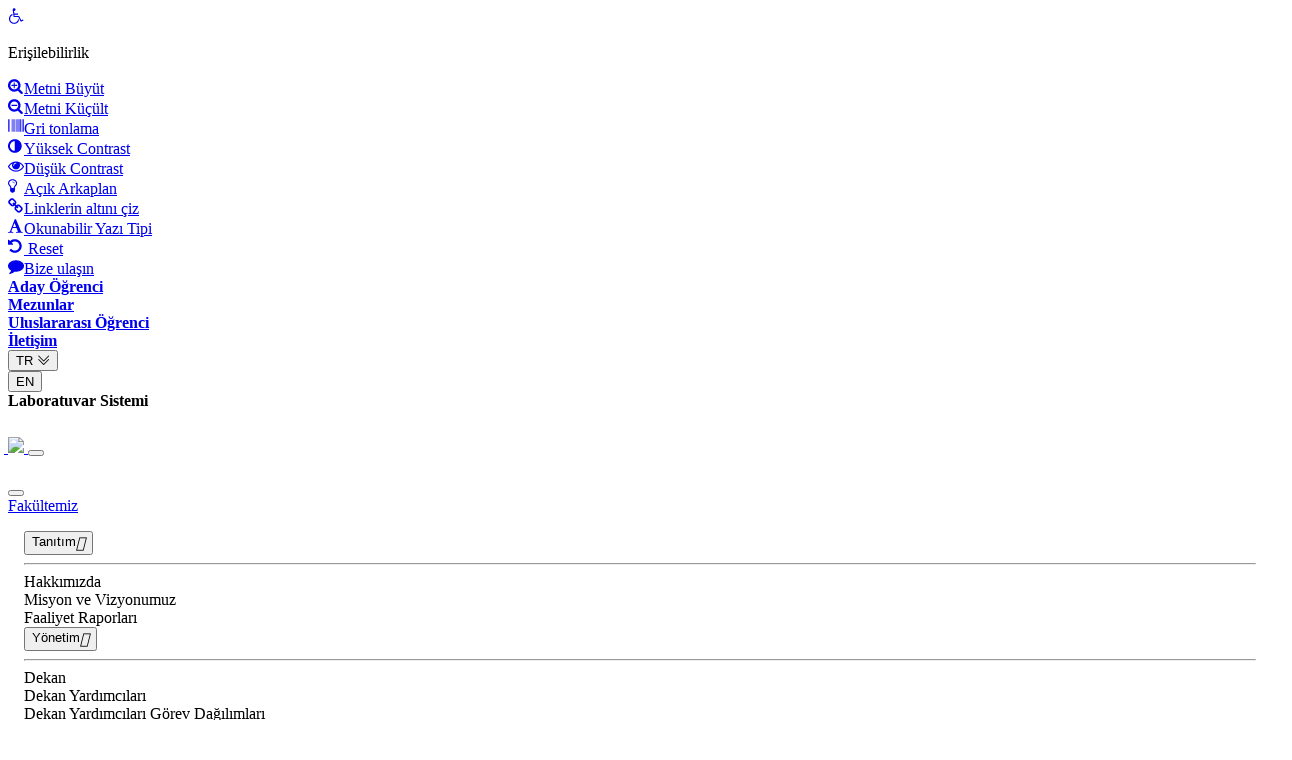

--- FILE ---
content_type: text/html; charset=utf-8
request_url: https://itbf.beun.edu.tr/fakulte-komisyonlari/fakultemiz-web-sayfalarinin-duzenlenmesinden-sorumlu-komisyon.html
body_size: 195495
content:


<!doctype html>
<html lang="tr">

<head>
  <meta name="robots" content="index, follow">
  <meta name="robots" content="all">
  <meta name="revisit-after" content="1 days">

<link rel="alternate" type="application/rss+xml" title="RSS Feed for https://w3.beun.edu.tr" href="https://w3.beun.edu.tr/rss" />
<meta charset="utf-8">
    <meta http-equiv="X-UA-Compatible" content="IE=edge">
    <meta name="viewport" content="width=device-width, initial-scale=1.0">


    <title>Fakültemiz Web Sayfalarının Düzenlenmesinden Sorumlu Komisyon -  Teoman DURALI İnsan ve Toplum Bilimleri Fakültesi</title>
    <meta name="description" content="None">
    <meta name="keywords" content="https://cdn1.beun.edu.tr/itbf/d59e50ccfe624a74e3ae8dd52c3621bc/tditbf.png">
    <script>window.sayfabasi=400;window.sayfa={"site":"","dil":"TR","icerik_no":"42842","slug":"fakultemiz-web-sayfalarinin-duzenlenmesinden-sorumlu-komisyon","slug_en":"","genislik":"","ustalan":"101","gorunum":"","ogeler":[{"id":"yanicerik-10","sinif":"col-100 "},{"id":"anaicerik","sinif":"col-100"},{"id":"yanicerik-10","sinif":"col-25 "},{"id":"anaicerik","sinif":"col-9"},]}</script>
    <link rel="icon" type="image/x-icon" href="https://cdn1.beun.edu.tr/beun.png">
    <!-- <link rel="stylesheet" href="https://cdn.jsdelivr.net/npm/bootstrap-icons%401.5.0/font/bootstrap-icons.css"> -->
     <link rel="stylesheet" href="https://cdn.jsdelivr.net/npm/bootstrap-icons@1.5.0/font/bootstrap-icons.css">
      <script src="https://cdn3.beun.edu.tr/w3/tema2023/assets/js/jquery.min.js"></script>
    <script src="https://cdn3.beun.edu.tr/w3/tema2023/assets/js/functions.js"></script>

      <!-- Bootstrap core CSS -->
    <link href="https://cdn3.beun.edu.tr/w3/tema2023/assets/css/bootstrap.min.css" rel="stylesheet">
    <link href="https://cdn3.beun.edu.tr/w3/tema2023/assets/css/styleblue.css" rel="stylesheet">
    <link href="https://cdn3.beun.edu.tr/w3/tema2023/assets/css/search.css" rel="stylesheet" type="text/css">
    <link href="https://cdn3.beun.edu.tr/w3/tema2023/assets/fontawesome/css/all.css" rel="stylesheet">
    <link rel="stylesheet" href="https://cdnjs.cloudflare.com/ajax/libs/font-awesome/4.7.0/css/font-awesome.min.css">

	<script>
		$(document).ready(function(){



			var tooltipTriggerList = [].slice.call(document.querySelectorAll('[data-bs-toggle="tooltip"]'))
			var tooltipList = tooltipTriggerList.map(function (tooltipTriggerEl) {
  				return new bootstrap.Tooltip(tooltipTriggerEl)
			})

			$('table').addClass('table table-striped table-hover table-bordered caption-top');

			$('.carousel').carousel({
    			pause: "true"
			});


			$("#carousel-prev").click(function(){
    			$("#carouselText").carousel("prev");
  			});

			$("#carousel-next").click(function(){
    			$("#carouselText").carousel("next");
  			});

		});

// ********** FOTO GALERİ ****************
		$(document).ready(function(){

    		loadGallery(true, 'a.thumbnail');

			//This function disables buttons when needed
			function disableButtons(counter_max, counter_current){
				$('#show-previous-image, #show-next-image').show();
				if(counter_max == counter_current){
					$('#show-next-image').hide();
				} else if (counter_current == 1){
					$('#show-previous-image').hide();
				}
			}


			function loadGallery(setIDs, setClickAttr){
				var current_image,
					selector,
					counter = 0;

				$('#show-next-image, #show-previous-image').click(function(){
					if($(this).attr('id') == 'show-previous-image'){
						current_image--;
					} else {
						current_image++;
					}

					selector = $('[data-image-id="' + current_image + '"]');
					updateGallery(selector);
				});

				function updateGallery(selector) {

					var $sel = selector;
					current_image = $sel.data('image-id');
					$('#image-gallery-caption').text($sel.data('caption'));
					$('#image-gallery-title').text($sel.data('title'));
					$('#image-gallery-image').attr('src', $sel.data('image'));
					disableButtons(counter, $sel.data('image-id'));
				}

				if(setIDs == true){
					$('[data-image-id]').each(function(){
						counter++;
						$(this).attr('data-image-id',counter);
					});
				}
				$(setClickAttr).on('click',function(){
					updateGallery($(this));
				});
			}
		});

// ********** FOTO GALERİ ****************

	  </script>
    <style>

    .ana-bolum{
      font-family: 'Roboto', sans-serif;
width: 100%;
margin: 20px auto;
display: table;
padding: 10px;
border: 1px solid #ccc;
background: #f9f9f9;
  	}
  	.ana-bolum .kutu{
  		float:left;
  		width: 9.5%;
  		height:auto;
  		border:1px solid #848484;
  		padding:1%;
  		margin-right:7px;
  	}
  	.ana-bolum .kutu:nth-child(5n+4){
  		margin-right:0;
  	}
  	.ana-bolum .kutu *{
  		display:table;
  		margin:0 auto;
  	}
  	.ana-bolum .kutu .baslik{
  		margin-top:5px;
  		font-size:20px;
  		color:#000;
  		text-decoration:none;
  	}
  	.ana-bolum .kutu .aciklama{
  		margin-top:3px;
  		font-size:14px;
  		color:#383838;
  		text-decoration:none;
  	}
  	.ana-bolum .kutu .link{
  		margin-top: 10px;
  		font-size: 14px;
  		text-decoration: none;
  		border: 1px solid #0a2740;
  		padding: 3px 10px;
  		background: #0faed2;
  		color: #f1f1f1;
  	}
  	.ana-bolum .kutu .fotograf{
  		width:100%;
  		height:auto;

  	}
  	.ana-bolum .kutu .fotograf img{
  		width:100%;
  		height:auto;
  	}
  	.ayirici{
  		width:100%;
  		height:20px;
  		float:left;
  	}

    .card {
   padding: 20px;
   background: #fff;
   border-radius: 10px;
   box-shadow: rgb(0 0 0 / 25%) 8px 8px 8px -10px;
   border: none;
}

/* .cardx {
   padding: 20px;
   background: linear-gradient(90deg, rgba(211,212,214,1) 0%, rgba(228,229,230,1) 35%);
   border-radius: 10px;
   box-shadow: rgb(0 0 0 / 25%) 8px 8px 8px -10px;
   border: none;
} */

.cardx {

}

.card-head {
   background: #f1f1f1;
   padding: 10px;
   border-top-left-radius: 10px;
   border-top-right-radius: 10px;
}

.akademik-bg {
   background: #fff url(../images/akademik-bg.png) center right no-repeat;
   ;
}

li {
   list-style: none;
}

ul.round li {
   margin: 7px 0 7px 0;
   font-size: 18px;
   position: relative;
}

ul.round li::before {
   content: "";
   position: absolute;
   left: -20px;
   top: 8px;
   width: 12px;
   height: 12px;
   background-color: #003B88;
   border-radius: 50%;
   -moz-border-radius: 50%;
   -webkit-border-radius: 50%;
}

ul.round li a:hover {
   text-decoration: underline;
}

ul.round small {
   font-size: 12px;
   float: right;
}

.big-button
{
  background:#003B88;
  width: 100%;
  color: #fff;
}

.big-button:hover
{
  background:#0055c4;
  color: #fff;
}

.circle img {
   max-width: 450px;
   width: 100%;
}

.circle:hover {
   transform: scale(1.1);
}
    </style>




<style>
  /* Özel Stiller */
/* Store Butonları */
.store-buttons {
display: flex;
gap: 15px;
margin-bottom: 30px;
}

.store-btn {
display: flex;
align-items: center;
padding: 12px 20px;
border-radius: 8px;
text-decoration: none;
transition: transform 0.3s;
}

.store-btn:hover {
transform: translateY(-3px);
}

.google-play {
background: #000;
color: #fff;
}

.app-store {
background: #fff;
color: #000;
}

.store-btn i {
font-size: 28px;
margin-right: 10px;
}

.store-btn span {
display: block;
font-size: 12px;
}

.store-btn strong {
font-size: 18px;
font-weight: 600;
}

/* Sosyal Medya İkonları */
.social-media-section {
margin-top: 25px;
}

.social-media-section h4 {
color: #fff;
margin-bottom: 15px;
font-size: 18px;
}

.social-icons {
display: flex;
gap: 15px;
}

.social-icon {
color: #fff;
font-size: 24px;
transition: all 0.3s;
}

.social-icon:hover {
opacity: 0.8;
transform: scale(1.1);
}
  ul {
      margin: 0;
      padding: 0;
      list-style: none;
  }
  
  .footer-section {
      background: #c31632;
      position: relative;
      margin-top: auto;
  }
  
  .footer-cta {
      border-bottom: 1px solid #373636;
  }
  
  .single-cta i {
      color: #000;
      font-size: 30px;
      float: left;
      margin-top: 8px;
  }
  
  .cta-text {
      padding-left: 15px;
      display: inline-block;
  }
  
  .cta-text h4 {
      color: #fff;
      font-size: 20px;
      font-weight: 600;
      margin-bottom: 2px;
  }
  
  .cta-text span {
      color: #fff;
      font-size: 15px;
  }
  
  .footer-content {
      position: relative;
      z-index: 2;
  }
  
  .footer-logo img {
      max-width: 200px;
  }
  
  .footer-text p {
      margin-bottom: 14px;
      font-size: 14px;
      color: #7e7e7e;
      line-height: 28px;
  }
  
  .footer-social-icon span {
      color: #fff;
      display: block;
      font-size: 20px;
      font-weight: 700;
      font-family: 'Poppins', sans-serif;
      margin-bottom: 20px;
  }
  
  .footer-social-icon a {
      margin-right: 15px;
  }
  
  .footer-social-icon i {
      height: 40px;
      width: 40px;
      text-align: center;
      line-height: 38px;
      border-radius: 50%;
  }
  
  .facebook-bg {
      background: #3B5998;
  }
  
  .twitter-bg {
      background: #55ACEE;
  }
  
  .google-bg {
      background: #DD4B39;
  }
  
  .footer-widget-heading h3 {
      color: #fff;
      font-size: 20px;
      font-weight: 600;
      margin-bottom: 40px;
      position: relative;
  }
  
  .footer-widget-heading h3::before {
      content: "";
      position: absolute;
      left: 0;
      bottom: -15px;
      height: 2px;
      width: 50px;
      background: #000;
  }
  
  .footer-widget ul li {
      display: inline-block;
      width: 50%;
      margin-bottom: 12px;
  }
  
  .footer-widget ul li a {
      color: #ffffff;
      text-transform: capitalize;
  }
  
  .footer-widget ul li a:hover {
      color: #000000;
  }
  
  .subscribe-form {
      position: relative;
      overflow: hidden;
  }
  
  .subscribe-form input {
      width: 100%;
      padding: 14px 28px;
      background: #2E2E2E;
      border: 1px solid #2E2E2E;
      color: #fff;
  }
  
  .subscribe-form button {
      position: absolute;
      right: 0;
      background: #C41531;
      padding: 13px 20px;
      border: 1px solid #C41531;
      top: 0;
  }
  
  .subscribe-form button i {
      color: #fff;
      font-size: 22px;
      transform: rotate(-6deg);
  }
  
  .copyright-area {
      background: #202020;
      padding: 25px 0;
  }
  
  .copyright-text p {
      margin: 0;
      font-size: 14px;
      color: #878787;
  }
  
  .copyright-text p a {
      color: #C41531;
  }
  
  .footer-menu li {
      display: inline-block;
      margin-left: 20px;
  }
  
  .footer-menu li:hover a {
      color: #C41531;
  }
  
  .footer-menu li a {
      font-size: 14px;
      color: #878787;
  }

  /* Sayfa Yapısı */
  body {
      display: flex;
      flex-direction: column;
      min-height: 100vh;
  }
  
  main {
      flex: 1;
      padding: 20px;
  }
</style>
</head>



<body class="d-flex flex-column min-vh-100">

<header class="header">

  <div class="container-fluid header-container">
    <div class="container-xxl" style="padding: 0px;">

    <div class="row row-cols-auto justify-content-end ust">
      
      
      
      
      
      
         <link rel="stylesheet" id="pojo-a11y-css" href="https://cdn3.beun.edu.tr/w3/engelsiz.min.css" type="text/css" media="all">
<link rel="stylesheet" id="pojo-a11y-css" href="https://cdn3.beun.edu.tr/w3/engelsiz.css" type="text/css" media="all">
<script type="text/javascript">
/* <![CDATA[ */
var PojoA11yOptions = {"focusable":"","remove_link_target":"","add_role_links":"","enable_save":"","save_expiration":""};
/* ]]> */
</script>

<script type="text/javascript" src="https://cdn3.beun.edu.tr/w3/app.min.js"></script>

<nav id="pojo-a11y-toolbar" class="pojo-a11y-toolbar-left " role="navigation">
    <div class="pojo-a11y-toolbar-toggle">
      <a class="pojo-a11y-toolbar-link pojo-a11y-toolbar-toggle-link" href="javascript:void(0);" title="Erişilebilirlik" tabindex="0">
        <span class="pojo-sr-only sr-only">Open toolbar</span>
        <svg xmlns="http://www.w3.org/2000/svg" viewBox="0 0 100 100" fill="currentColor" width="1em">
          <g><path d="M60.4,78.9c-2.2,4.1-5.3,7.4-9.2,9.8c-4,2.4-8.3,3.6-13,3.6c-6.9,0-12.8-2.4-17.7-7.3c-4.9-4.9-7.3-10.8-7.3-17.7c0-5,1.4-9.5,4.1-13.7c2.7-4.2,6.4-7.2,10.9-9.2l-0.9-7.3c-6.3,2.3-11.4,6.2-15.3,11.8C7.9,54.4,6,60.6,6,67.3c0,5.8,1.4,11.2,4.3,16.1s6.8,8.8,11.7,11.7c4.9,2.9,10.3,4.3,16.1,4.3c7,0,13.3-2.1,18.9-6.2c5.7-4.1,9.6-9.5,11.7-16.2l-5.7-11.4C63.5,70.4,62.5,74.8,60.4,78.9z"></path><path d="M93.8,71.3l-11.1,5.5L70,51.4c-0.6-1.3-1.7-2-3.2-2H41.3l-0.9-7.2h22.7v-7.2H39.6L37.5,19c2.5,0.3,4.8-0.5,6.7-2.3c1.9-1.8,2.9-4,2.9-6.6c0-2.5-0.9-4.6-2.6-6.3c-1.8-1.8-3.9-2.6-6.3-2.6c-2,0-3.8,0.6-5.4,1.8c-1.6,1.2-2.7,2.7-3.2,4.6c-0.3,1-0.4,1.8-0.3,2.3l5.4,43.5c0.1,0.9,0.5,1.6,1.2,2.3c0.7,0.6,1.5,0.9,2.4,0.9h26.4l13.4,26.7c0.6,1.3,1.7,2,3.2,2c0.6,0,1.1-0.1,1.6-0.4L97,77.7L93.8,71.3z"></path></g>					</svg>
      </a>
    </div>
    <div class="pojo-a11y-toolbar-overlay">
      <div class="pojo-a11y-toolbar-inner">
        <p class="pojo-a11y-toolbar-title">Erişilebilirlik</p>

        <ul class="pojo-a11y-toolbar-items pojo-a11y-tools">
                                    <li class="pojo-a11y-toolbar-item">
              <a href="https://w3.beun.edu.tr/#" class="pojo-a11y-toolbar-link pojo-a11y-btn-resize-font pojo-a11y-btn-resize-plus" data-action="resize-plus" data-action-group="resize" tabindex="0">
                <span class="pojo-a11y-toolbar-icon"><svg version="1.1" xmlns="http://www.w3.org/2000/svg" width="1em" viewBox="0 0 448 448"><path fill="currentColor" d="M256 200v16c0 4.25-3.75 8-8 8h-56v56c0 4.25-3.75 8-8 8h-16c-4.25 0-8-3.75-8-8v-56h-56c-4.25 0-8-3.75-8-8v-16c0-4.25 3.75-8 8-8h56v-56c0-4.25 3.75-8 8-8h16c4.25 0 8 3.75 8 8v56h56c4.25 0 8 3.75 8 8zM288 208c0-61.75-50.25-112-112-112s-112 50.25-112 112 50.25 112 112 112 112-50.25 112-112zM416 416c0 17.75-14.25 32-32 32-8.5 0-16.75-3.5-22.5-9.5l-85.75-85.5c-29.25 20.25-64.25 31-99.75 31-97.25 0-176-78.75-176-176s78.75-176 176-176 176 78.75 176 176c0 35.5-10.75 70.5-31 99.75l85.75 85.75c5.75 5.75 9.25 14 9.25 22.5z" "=""></path></svg></span><span class="pojo-a11y-toolbar-text">Metni Büyüt</span>								</a>
            </li>

            <li class="pojo-a11y-toolbar-item">
              <a href="https://w3.beun.edu.tr/#" class="pojo-a11y-toolbar-link pojo-a11y-btn-resize-font pojo-a11y-btn-resize-minus" data-action="resize-minus" data-action-group="resize" tabindex="0">
                <span class="pojo-a11y-toolbar-icon"><svg version="1.1" xmlns="http://www.w3.org/2000/svg" width="1em" viewBox="0 0 448 448"><path fill="currentColor" d="M256 200v16c0 4.25-3.75 8-8 8h-144c-4.25 0-8-3.75-8-8v-16c0-4.25 3.75-8 8-8h144c4.25 0 8 3.75 8 8zM288 208c0-61.75-50.25-112-112-112s-112 50.25-112 112 50.25 112 112 112 112-50.25 112-112zM416 416c0 17.75-14.25 32-32 32-8.5 0-16.75-3.5-22.5-9.5l-85.75-85.5c-29.25 20.25-64.25 31-99.75 31-97.25 0-176-78.75-176-176s78.75-176 176-176 176 78.75 176 176c0 35.5-10.75 70.5-31 99.75l85.75 85.75c5.75 5.75 9.25 14 9.25 22.5z"></path></svg></span><span class="pojo-a11y-toolbar-text">Metni Küçült</span>								</a>
            </li>

                        <li class="pojo-a11y-toolbar-item">
              <a href="https://w3.beun.edu.tr/#" class="pojo-a11y-toolbar-link pojo-a11y-btn-background-group pojo-a11y-btn-grayscale" data-action="grayscale" data-action-group="schema" tabindex="0">
                <span class="pojo-a11y-toolbar-icon"><svg version="1.1" xmlns="http://www.w3.org/2000/svg" width="1em" viewBox="0 0 448 448"><path fill="currentColor" d="M15.75 384h-15.75v-352h15.75v352zM31.5 383.75h-8v-351.75h8v351.75zM55 383.75h-7.75v-351.75h7.75v351.75zM94.25 383.75h-7.75v-351.75h7.75v351.75zM133.5 383.75h-15.5v-351.75h15.5v351.75zM165 383.75h-7.75v-351.75h7.75v351.75zM180.75 383.75h-7.75v-351.75h7.75v351.75zM196.5 383.75h-7.75v-351.75h7.75v351.75zM235.75 383.75h-15.75v-351.75h15.75v351.75zM275 383.75h-15.75v-351.75h15.75v351.75zM306.5 383.75h-15.75v-351.75h15.75v351.75zM338 383.75h-15.75v-351.75h15.75v351.75zM361.5 383.75h-15.75v-351.75h15.75v351.75zM408.75 383.75h-23.5v-351.75h23.5v351.75zM424.5 383.75h-8v-351.75h8v351.75zM448 384h-15.75v-352h15.75v352z"></path></svg></span><span class="pojo-a11y-toolbar-text">Gri tonlama</span>								</a>
            </li>

                        <li class="pojo-a11y-toolbar-item">
              <a href="https://w3.beun.edu.tr/#" class="pojo-a11y-toolbar-link pojo-a11y-btn-background-group pojo-a11y-btn-high-contrast" data-action="high-contrast" data-action-group="schema" tabindex="0">
                <span class="pojo-a11y-toolbar-icon"><svg version="1.1" xmlns="http://www.w3.org/2000/svg" width="1em" viewBox="0 0 448 448"><path fill="currentColor" d="M192 360v-272c-75 0-136 61-136 136s61 136 136 136zM384 224c0 106-86 192-192 192s-192-86-192-192 86-192 192-192 192 86 192 192z" "=""></path></svg></span><span class="pojo-a11y-toolbar-text">Yüksek Contrast</span>								</a>
            </li>

          <li class="pojo-a11y-toolbar-item">
            <a href="https://w3.beun.edu.tr/#" class="pojo-a11y-toolbar-link pojo-a11y-btn-background-group pojo-a11y-btn-negative-contrast" data-action="negative-contrast" data-action-group="schema" tabindex="0">

              <span class="pojo-a11y-toolbar-icon"><svg version="1.1" xmlns="http://www.w3.org/2000/svg" width="1em" viewBox="0 0 448 448"><path fill="currentColor" d="M416 240c-23.75-36.75-56.25-68.25-95.25-88.25 10 17 15.25 36.5 15.25 56.25 0 61.75-50.25 112-112 112s-112-50.25-112-112c0-19.75 5.25-39.25 15.25-56.25-39 20-71.5 51.5-95.25 88.25 42.75 66 111.75 112 192 112s149.25-46 192-112zM236 144c0-6.5-5.5-12-12-12-41.75 0-76 34.25-76 76 0 6.5 5.5 12 12 12s12-5.5 12-12c0-28.5 23.5-52 52-52 6.5 0 12-5.5 12-12zM448 240c0 6.25-2 12-5 17.25-46 75.75-130.25 126.75-219 126.75s-173-51.25-219-126.75c-3-5.25-5-11-5-17.25s2-12 5-17.25c46-75.5 130.25-126.75 219-126.75s173 51.25 219 126.75c3 5.25 5 11 5 17.25z"></path></svg></span><span class="pojo-a11y-toolbar-text">Düşük Contrast</span>							</a>
          </li>

                        <li class="pojo-a11y-toolbar-item">
              <a href="https://w3.beun.edu.tr/#" class="pojo-a11y-toolbar-link pojo-a11y-btn-background-group pojo-a11y-btn-light-background" data-action="light-background" data-action-group="schema" tabindex="0">
                <span class="pojo-a11y-toolbar-icon"><svg version="1.1" xmlns="http://www.w3.org/2000/svg" width="1em" viewBox="0 0 448 448"><path fill="currentColor" d="M184 144c0 4.25-3.75 8-8 8s-8-3.75-8-8c0-17.25-26.75-24-40-24-4.25 0-8-3.75-8-8s3.75-8 8-8c23.25 0 56 12.25 56 40zM224 144c0-50-50.75-80-96-80s-96 30-96 80c0 16 6.5 32.75 17 45 4.75 5.5 10.25 10.75 15.25 16.5 17.75 21.25 32.75 46.25 35.25 74.5h57c2.5-28.25 17.5-53.25 35.25-74.5 5-5.75 10.5-11 15.25-16.5 10.5-12.25 17-29 17-45zM256 144c0 25.75-8.5 48-25.75 67s-40 45.75-42 72.5c7.25 4.25 11.75 12.25 11.75 20.5 0 6-2.25 11.75-6.25 16 4 4.25 6.25 10 6.25 16 0 8.25-4.25 15.75-11.25 20.25 2 3.5 3.25 7.75 3.25 11.75 0 16.25-12.75 24-27.25 24-6.5 14.5-21 24-36.75 24s-30.25-9.5-36.75-24c-14.5 0-27.25-7.75-27.25-24 0-4 1.25-8.25 3.25-11.75-7-4.5-11.25-12-11.25-20.25 0-6 2.25-11.75 6.25-16-4-4.25-6.25-10-6.25-16 0-8.25 4.5-16.25 11.75-20.5-2-26.75-24.75-53.5-42-72.5s-25.75-41.25-25.75-67c0-68 64.75-112 128-112s128 44 128 112z"></path></svg></span><span class="pojo-a11y-toolbar-text">Açık Arkaplan</span>								</a>
            </li>

                        <li class="pojo-a11y-toolbar-item">
              <a href="https://w3.beun.edu.tr/#" class="pojo-a11y-toolbar-link pojo-a11y-btn-links-underline" data-action="links-underline" data-action-group="toggle" tabindex="0">
                <span class="pojo-a11y-toolbar-icon"><svg version="1.1" xmlns="http://www.w3.org/2000/svg" width="1em" viewBox="0 0 448 448"><path fill="currentColor" d="M364 304c0-6.5-2.5-12.5-7-17l-52-52c-4.5-4.5-10.75-7-17-7-7.25 0-13 2.75-18 8 8.25 8.25 18 15.25 18 28 0 13.25-10.75 24-24 24-12.75 0-19.75-9.75-28-18-5.25 5-8.25 10.75-8.25 18.25 0 6.25 2.5 12.5 7 17l51.5 51.75c4.5 4.5 10.75 6.75 17 6.75s12.5-2.25 17-6.5l36.75-36.5c4.5-4.5 7-10.5 7-16.75zM188.25 127.75c0-6.25-2.5-12.5-7-17l-51.5-51.75c-4.5-4.5-10.75-7-17-7s-12.5 2.5-17 6.75l-36.75 36.5c-4.5 4.5-7 10.5-7 16.75 0 6.5 2.5 12.5 7 17l52 52c4.5 4.5 10.75 6.75 17 6.75 7.25 0 13-2.5 18-7.75-8.25-8.25-18-15.25-18-28 0-13.25 10.75-24 24-24 12.75 0 19.75 9.75 28 18 5.25-5 8.25-10.75 8.25-18.25zM412 304c0 19-7.75 37.5-21.25 50.75l-36.75 36.5c-13.5 13.5-31.75 20.75-50.75 20.75-19.25 0-37.5-7.5-51-21.25l-51.5-51.75c-13.5-13.5-20.75-31.75-20.75-50.75 0-19.75 8-38.5 22-52.25l-22-22c-13.75 14-32.25 22-52 22-19 0-37.5-7.5-51-21l-52-52c-13.75-13.75-21-31.75-21-51 0-19 7.75-37.5 21.25-50.75l36.75-36.5c13.5-13.5 31.75-20.75 50.75-20.75 19.25 0 37.5 7.5 51 21.25l51.5 51.75c13.5 13.5 20.75 31.75 20.75 50.75 0 19.75-8 38.5-22 52.25l22 22c13.75-14 32.25-22 52-22 19 0 37.5 7.5 51 21l52 52c13.75 13.75 21 31.75 21 51z"></path></svg></span><span class="pojo-a11y-toolbar-text">Linklerin altını çiz</span>								</a>
            </li>

                        <li class="pojo-a11y-toolbar-item">
              <a href="https://w3.beun.edu.tr/#" class="pojo-a11y-toolbar-link pojo-a11y-btn-readable-font" data-action="readable-font" data-action-group="toggle" tabindex="0">
                <span class="pojo-a11y-toolbar-icon"><svg version="1.1" xmlns="http://www.w3.org/2000/svg" width="1em" viewBox="0 0 448 448"><path fill="currentColor" d="M181.25 139.75l-42.5 112.5c24.75 0.25 49.5 1 74.25 1 4.75 0 9.5-0.25 14.25-0.5-13-38-28.25-76.75-46-113zM0 416l0.5-19.75c23.5-7.25 49-2.25 59.5-29.25l59.25-154 70-181h32c1 1.75 2 3.5 2.75 5.25l51.25 120c18.75 44.25 36 89 55 133 11.25 26 20 52.75 32.5 78.25 1.75 4 5.25 11.5 8.75 14.25 8.25 6.5 31.25 8 43 12.5 0.75 4.75 1.5 9.5 1.5 14.25 0 2.25-0.25 4.25-0.25 6.5-31.75 0-63.5-4-95.25-4-32.75 0-65.5 2.75-98.25 3.75 0-6.5 0.25-13 1-19.5l32.75-7c6.75-1.5 20-3.25 20-12.5 0-9-32.25-83.25-36.25-93.5l-112.5-0.5c-6.5 14.5-31.75 80-31.75 89.5 0 19.25 36.75 20 51 22 0.25 4.75 0.25 9.5 0.25 14.5 0 2.25-0.25 4.5-0.5 6.75-29 0-58.25-5-87.25-5-3.5 0-8.5 1.5-12 2-15.75 2.75-31.25 3.5-47 3.5z"></path></svg></span><span class="pojo-a11y-toolbar-text">Okunabilir Yazı Tipi</span>								</a>
            </li>
                                  <li class="pojo-a11y-toolbar-item">
            <a href="https://w3.beun.edu.tr/#" class="pojo-a11y-toolbar-link pojo-a11y-btn-reset" data-action="reset" tabindex="0">
              <span class="pojo-a11y-toolbar-icon"><svg version="1.1" xmlns="http://www.w3.org/2000/svg" width="1em" viewBox="0 0 448 448"><path fill="currentColor" d="M384 224c0 105.75-86.25 192-192 192-57.25 0-111.25-25.25-147.75-69.25-2.5-3.25-2.25-8 0.5-10.75l34.25-34.5c1.75-1.5 4-2.25 6.25-2.25 2.25 0.25 4.5 1.25 5.75 3 24.5 31.75 61.25 49.75 101 49.75 70.5 0 128-57.5 128-128s-57.5-128-128-128c-32.75 0-63.75 12.5-87 34.25l34.25 34.5c4.75 4.5 6 11.5 3.5 17.25-2.5 6-8.25 10-14.75 10h-112c-8.75 0-16-7.25-16-16v-112c0-6.5 4-12.25 10-14.75 5.75-2.5 12.75-1.25 17.25 3.5l32.5 32.25c35.25-33.25 83-53 132.25-53 105.75 0 192 86.25 192 192z"></path></svg></span>
              <span class="pojo-a11y-toolbar-text">Reset</span>
            </a>
          </li>
        </ul>
                  <ul class="pojo-a11y-toolbar-items pojo-a11y-links">
  
                                  <li class="pojo-a11y-toolbar-item">
            <a href="https://w3.beun.edu.tr/iletisim/birimler.html" class="pojo-a11y-toolbar-link pojo-a11y-link-feedback" tabindex="0">
              <span class="pojo-a11y-toolbar-icon"><svg version="1.1" xmlns="http://www.w3.org/2000/svg" width="1em" viewBox="0 0 448 448"><path fill="currentColor" d="M448 224c0 88.5-100.25 160-224 160-12.25 0-24.5-0.75-36.25-2-32.75 29-71.75 49.5-115 60.5-9 2.5-18.75 4.25-28.5 5.5-5.5 0.5-10.75-3.5-12-9.5v-0.25c-1.25-6.25 3-10 6.75-14.5 15.75-17.75 33.75-32.75 45.5-74.5-51.5-29.25-84.5-74.5-84.5-125.25 0-88.25 100.25-160 224-160s224 71.5 224 160z"></path></svg></span><span class="pojo-a11y-toolbar-text">Bize ulaşın</span>							</a>
          </li>
                    </ul>
                </div>
    </div>
  </nav>
 <div class="col">
          <a href="https://aday.beun.edu.tr" target="_blank"><strong>Aday Öğrenci</strong></a><strong>
          </strong>
        </div>
        <div class="col">
          <a href="https://mezun.beun.edu.tr" target="_blank"><strong>Mezunlar</strong></a><strong>
          </strong>
        </div>
        <div class="col">
          <a href="https://iso.beun.edu.tr" target="_blank"><strong>Uluslararası Öğrenci</strong></a><strong>
          </strong>
        </div>
        <div class="col">
          <a href="https://w3.beun.edu.tr/iletisim/birimler.html" target="_self"><strong>İletişim</strong></a><strong> </strong>
        </div>
        
        
        <div class="col">
          <div class="btn-group" role="group">
            <button id="btnGroupDrop1" type="button" class="btn btn-dark btn-tr button-dil1" data-bs-toggle="dropdown" aria-expanded="false">
              TR <i class="bi bi-chevron-double-down"></i>
            </button>
            <ul class="dropdown-menu ul-en" aria-labelledby="btnGroupDrop1" style="">
              <li style="width: 100%;">
                <button type="button" onclick="window.location='https://humanities.beun.edu.tr/'" class="btn btn-dark btn-tr button-dil2">
                  EN
                </button>
              </li>
            </ul>
          </div>
        </div>
        
      
      
      


      <div class="col">
        <a id="dynamic-link" target="_blank"><strong>Laboratuvar Sistemi</strong></a>
      </div>
      <div id="hedefAlan"></div>

      <script>
        // Sayfanın URL'sinden subdomain bilgisini almak için bir fonksiyon
        function getSubdomainFromUrl() {
            const hostname = window.location.hostname;
            const parts = hostname.split('.');
            if (parts.length > 2) {
                return parts[0]; // Eğer alt alan adı varsa ilk kısmını al
            } else {
                return ''; // Eğer alt alan adı yoksa boş döndür
            }
        }
        var domain = getSubdomainFromUrl();
        const apiUrl = 'https://verimerkezi.beun.edu.tr/api/xuHPOzbWEfK59Sy4hG6R7ixsD2qbTnmK6i8DF3qUE28/'+domain;
 
         // API'ye GET isteği gönderme
         fetch(apiUrl)
     .then(response => response.text())  // JSON yerine text olarak al
     .then(data => {
         const link = data;  // JSON olmayan veriyi doğrudan kullan
         const anchor = document.getElementById('dynamic-link');
         anchor.href = link;
     })
     .catch(error => {
         console.error('API isteği sırasında bir hata oluştu:', error);
     });
        </script>

    </div>

  </div>
</div>

</header><script>

		$(document).ready(function(){

		var btns = document.getElementsByClassName("menu-pills");

		for (var i = 0; i < btns.length; i++) {
        btns[i].addEventListener("click", function () {
			event.stopPropagation();//Add function here
        });
    	}

		});

		  </script>

      <nav class="navbar navbar-expand-lg header-nav navbar-light " style="padding:0px !important;">

      	<div class="container  align-items-start menu-container">


      		<!-- <a class="navbar-brand align-self-end" style="margin-left:-12px;" href="#"> -->
          <!-- <a class="navbar-brand align-self-end" href="/">

      			<img src="https://cdn1.beun.edu.tr/itbf/d59e50ccfe624a74e3ae8dd52c3621bc/tditbf.png" class="img-fluid brand-image">

      					</a> -->
                <a class="navbar-brand align-self-end" href="https://w3.beun.edu.tr">
                  <img src="https://cdn3.beun.edu.tr/w3/tema2023/zbeulogouni_logo.png" style="width: 110px;margin-right: -20px;">
              </a>
                <a class="navbar-brand align-self-end" href="/">
                <img src="https://cdn1.beun.edu.tr/itbf/d59e50ccfe624a74e3ae8dd52c3621bc/tditbf.png" style="width: 350px !important;">

                    </a>



      		<button class="navbar-toggler" type="button" data-bs-toggle="offcanvas" data-bs-target="#offcanvasExample" aria-controls="offcanvasExample" aria-expanded="false" aria-label="Toggle navigation" style="margin-top: 40px;">
            <span class="navbar-toggler-icon"></span>
          </button>

      <div class="offcanvas offcanvas-start" tabindex="-1" id="offcanvasExample" aria-labelledby="offcanvasExampleLabel">

      	<div class="offcanvas-header">
          <h5 class="offcanvas-title" id="offcanvasExampleLabel">

      		</h5>
          <button type="button" class="btn-close text-reset" data-bs-dismiss="offcanvas" aria-label="Close">
          </button>
        </div>
        <div class="offcanvas-body" id="mobile-menu">

          <ul class="navbar-nav ml-auto mb-2 mb-lg-0 h-75 align-self-end">
            
            
            
            <li class="nav-item">
            <a class="nav-link nav-link-menu h-100 collapsed anamenu anamenu-mobile text-bold" href="#"
              id="navbarDropdown-mobile-1" role="button" data-bs-toggle="collapse"
              aria-expanded="false"
              data-bs-target="#drop-mobile-1" aria-controls="drop-mobile-1">Fakültemiz</a>
            </li>

            <div class="collapse megamenu" id="drop-mobile-1" data-bs-parent="#mobile-menu">
              <div class="container">
                <div class="row" style="padding: 1rem;">
                  <div class="col-md-12 col-xs-12" style="padding-bottom:20px;">
                    <div class="nav flex-column nav-pills me-3 col-md-4 col-xs-6" id="v-pills-tab" role="tablist" aria-orientation="vertical">
                      
                      <button class="nav-link menu-pills text-start" id="v-pills-mobile-11-tab" data-bs-toggle="collapse"
                        data-bs-target="#v-pills-mobile-11" type="button" role="button"
                        aria-controls="v-pills-mobile-11" aria-selected="true">
                        <div class="underline"> Tanıtım
                          <i class="fas fa-angle-double-right" style="float:right; font-size:15px;"></i>
                        </div>
                      </button>
                      <!-- En Alt Menüler -->
                      <div class="tab-content col-md-8 col-xs-6" id="v-pills-tabContent-1">
                        <div class="collapse" id="v-pills-mobile-11" role="tabpanel" aria-labelledby="v-pills-mobile-11-tab"
                          data-bs-parent="#drop-mobile-1">
                          <hr class="menutab-hr">
                          <div class="row">
                            <div class="col-md-6 col-xs-12">
                              <ul class="list-group list-group-flush" style="width:87%;">
                                
                                <li class="list-group-item menu-items" onclick="window.location='/fakultemiz/hakkimizda.html';">Hakkımızda</li>
                                
                                <li class="list-group-item menu-items" onclick="window.location='https://itbf.beun.edu.tr/misyonvizyon-10174522.html';">Misyon ve Vizyonumuz</li>
                                
                                <li class="list-group-item menu-items" onclick="window.location='/fakultemiz/faaliyet-raporlari.html';">Faaliyet Raporları</li>
                                
                              </ul>
                            </div>
                          </div>
                        </div>
                      </div>
                      
                      <button class="nav-link menu-pills text-start" id="v-pills-mobile-12-tab" data-bs-toggle="collapse"
                        data-bs-target="#v-pills-mobile-12" type="button" role="button"
                        aria-controls="v-pills-mobile-12" aria-selected="true">
                        <div class="underline"> Yönetim
                          <i class="fas fa-angle-double-right" style="float:right; font-size:15px;"></i>
                        </div>
                      </button>
                      <!-- En Alt Menüler -->
                      <div class="tab-content col-md-8 col-xs-6" id="v-pills-tabContent-1">
                        <div class="collapse" id="v-pills-mobile-12" role="tabpanel" aria-labelledby="v-pills-mobile-12-tab"
                          data-bs-parent="#drop-mobile-1">
                          <hr class="menutab-hr">
                          <div class="row">
                            <div class="col-md-6 col-xs-12">
                              <ul class="list-group list-group-flush" style="width:87%;">
                                
                                <li class="list-group-item menu-items" onclick="window.location='/yonetim/dekan.html';">Dekan</li>
                                
                                <li class="list-group-item menu-items" onclick="window.location='/yonetim/dekan-yardimcilari.html';">Dekan Yardımcıları</li>
                                
                                <li class="list-group-item menu-items" onclick="window.location='https://itbf.beun.edu.tr/dekan-yardimcilari-gorev-dagilimlari.html';">Dekan Yardımcıları Görev Dağılımları</li>
                                
                                <li class="list-group-item menu-items" onclick="window.location='/yonetim/fakulte-sekreteri.html';">Fakülte Sekreteri</li>
                                
                                <li class="list-group-item menu-items" onclick="window.location='/yonetim/fakulte-kurulu.html';">Fakülte Kurulu</li>
                                
                                <li class="list-group-item menu-items" onclick="window.location='/yonetim/fakulte-yonetim-kurulu.html';">Fakülte Yönetim Kurulu</li>
                                
                                <li class="list-group-item menu-items" onclick="window.location='https://itbf.beun.edu.tr/yonetim/akademik-ve-idari-teskilat-semasi.html';">Akademik ve İdari Teşkilat Şeması</li>
                                
                              </ul>
                            </div>
                          </div>
                        </div>
                      </div>
                      
                      <button class="nav-link menu-pills text-start" id="v-pills-mobile-13-tab" data-bs-toggle="collapse"
                        data-bs-target="#v-pills-mobile-13" type="button" role="button"
                        aria-controls="v-pills-mobile-13" aria-selected="true">
                        <div class="underline"> Fakülte Komisyon ve Koordinatörlükleri
                          <i class="fas fa-angle-double-right" style="float:right; font-size:15px;"></i>
                        </div>
                      </button>
                      <!-- En Alt Menüler -->
                      <div class="tab-content col-md-8 col-xs-6" id="v-pills-tabContent-1">
                        <div class="collapse" id="v-pills-mobile-13" role="tabpanel" aria-labelledby="v-pills-mobile-13-tab"
                          data-bs-parent="#drop-mobile-1">
                          <hr class="menutab-hr">
                          <div class="row">
                            <div class="col-md-6 col-xs-12">
                              <ul class="list-group list-group-flush" style="width:87%;">
                                
                                <li class="list-group-item menu-items" onclick="window.location='/fakulte-komisyonlari/egitim-komisyonu.html';">Eğitim Komisyonu</li>
                                
                                <li class="list-group-item menu-items" onclick="window.location='/fakulte-komisyonlari/mezuniyet-komisyonu.html';">Mezuniyet Komisyonu</li>
                                
                                <li class="list-group-item menu-items" onclick="window.location='/fakulte-komisyonlari/kalite-komisyonu.html';">Birim Kalite Kurulu</li>
                                
                                <li class="list-group-item menu-items" onclick="window.location='/fakulte-komisyonlari/staj-komisyonu.html';">Staj Komisyonu</li>
                                
                                <li class="list-group-item menu-items" onclick="window.location='/mezunlarla-iletisim-komisyonu.html';">Mezunlarla İletişim Komisyonu</li>
                                
                                <li class="list-group-item menu-items" onclick="window.location='/fakulte-komisyonlari/ogrenci-danismanligi-komisyonu.html';">Öğrenci Danışmanlığı Komisyonu</li>
                                
                                <li class="list-group-item menu-items" onclick="window.location='/fakulte-komisyonlari/sosyal-etkinlikler-komisyonu.html';">Sosyal Etkinlikler Komisyonu</li>
                                
                                <li class="list-group-item menu-items" onclick="window.location='https://itbf.beun.edu.tr/fakulte-komisyonlari/engelli-komisyonu.html';">Engelli Komisyonu</li>
                                
                                <li class="list-group-item menu-items" onclick="window.location='https://itbf.beun.edu.tr/fakulte-komisyonlari/akademik-tesvik-komisyonu.html';">Akademik Teşvik Komisyonu</li>
                                
                                <li class="list-group-item menu-items" onclick="window.location='https://itbf.beun.edu.tr/fakulte-komisyonlari/ol.html';">Ölçme ve Değerlendirme Komisyonu</li>
                                
                                <li class="list-group-item menu-items" onclick="window.location='https://itbf.beun.edu.tr/fakulte-komisyonlari/sosyal-transkript-komisyonu.html';">Sosyal Transkript Komisyonu</li>
                                
                                <li class="list-group-item menu-items" onclick="window.location='https://itbf.beun.edu.tr/fakulte-komisyonlari/uzaktan-egitim-komisyonu.html';">Uzaktan Eğitim Komisyonu</li>
                                
                              </ul>
                            </div>
                          </div>
                        </div>
                      </div>
                      
                      <button class="nav-link menu-pills text-start" id="v-pills-mobile-14-tab" data-bs-toggle="collapse"
                        data-bs-target="#v-pills-mobile-14" type="button" role="button"
                        aria-controls="v-pills-mobile-14" aria-selected="true">
                        <div class="underline"> Diğer Komisyon ve Koordinatörlükler
                          <i class="fas fa-angle-double-right" style="float:right; font-size:15px;"></i>
                        </div>
                      </button>
                      <!-- En Alt Menüler -->
                      <div class="tab-content col-md-8 col-xs-6" id="v-pills-tabContent-1">
                        <div class="collapse" id="v-pills-mobile-14" role="tabpanel" aria-labelledby="v-pills-mobile-14-tab"
                          data-bs-parent="#drop-mobile-1">
                          <hr class="menutab-hr">
                          <div class="row">
                            <div class="col-md-6 col-xs-12">
                              <ul class="list-group list-group-flush" style="width:87%;">
                                
                                <li class="list-group-item menu-items" onclick="window.location='/fakulte-komisyonlari/spor-komisyonu.html';">Spor Komisyonu</li>
                                
                                <li class="list-group-item menu-items" onclick="window.location='/fakulte-komisyonlari/fakultemiz-doktor-ogretim-uyelerinin-atama-ve-gorev-suresi-uzatiminda-bilimsel-yayinlarini-degerlendirme-komisyonu.html';">Fakültemiz Doktor Öğretim Üyelerinin Atama ve Görev Süresi İzleme Komisyonu</li>
                                
                                <li class="list-group-item menu-items" onclick="window.location='/fakulte-komisyonlari/burs-ve-yardim-tev-komisyonu.html';">Burs ve Yardım, Tev Komisyonu</li>
                                
                                <li class="list-group-item menu-items" onclick="window.location='/fakulte-komisyonlari/bap-projelerini-inceleme-komisyonu.html';">Bap Projelerini İnceleme Komisyonu</li>
                                
                                <li class="list-group-item menu-items" onclick="window.location='/fakulte-komisyonlari/yayin-alt-komisyonu.html';">Yayın Alt Komisyonu</li>
                                
                                <li class="list-group-item menu-items" onclick="window.location='/fakulte-komisyonlari/fakultemiz-web-sayfalarinin-duzenlenmesinden-sorumlu-komisyon.html';">Fakültemiz Web Sayfalarının Düzenlenmesinden Sorumlu Komisyon</li>
                                
                                <li class="list-group-item menu-items" onclick="window.location='/fakulte-komisyonlari/farabi-erasmus-ve-mevlana-koordinatoru.html';">Farabi, Erasmus ve Mevlana Koordinatörü</li>
                                
                                <li class="list-group-item menu-items" onclick="window.location='https://itbf.beun.edu.tr/kalite/ogrenci-kalite-komisyonu.html';">Öğrenci Kalite Komisyonu</li>
                                
                              </ul>
                            </div>
                          </div>
                        </div>
                      </div>
                      
                      <button class="nav-link menu-pills text-start" id="v-pills-mobile-15-tab" data-bs-toggle="collapse"
                        data-bs-target="#v-pills-mobile-15" type="button" role="button"
                        aria-controls="v-pills-mobile-15" aria-selected="true">
                        <div class="underline"> Komisyon ve Koordinatörlükler Görev Tanımları
                          <i class="fas fa-angle-double-right" style="float:right; font-size:15px;"></i>
                        </div>
                      </button>
                      <!-- En Alt Menüler -->
                      <div class="tab-content col-md-8 col-xs-6" id="v-pills-tabContent-1">
                        <div class="collapse" id="v-pills-mobile-15" role="tabpanel" aria-labelledby="v-pills-mobile-15-tab"
                          data-bs-parent="#drop-mobile-1">
                          <hr class="menutab-hr">
                          <div class="row">
                            <div class="col-md-6 col-xs-12">
                              <ul class="list-group list-group-flush" style="width:87%;">
                                
                              </ul>
                            </div>
                          </div>
                        </div>
                      </div>
                      
                      <button class="nav-link menu-pills text-start" id="v-pills-mobile-16-tab" data-bs-toggle="collapse"
                        data-bs-target="#v-pills-mobile-16" type="button" role="button"
                        aria-controls="v-pills-mobile-16" aria-selected="true">
                        <div class="underline"> İdari Personel
                          <i class="fas fa-angle-double-right" style="float:right; font-size:15px;"></i>
                        </div>
                      </button>
                      <!-- En Alt Menüler -->
                      <div class="tab-content col-md-8 col-xs-6" id="v-pills-tabContent-1">
                        <div class="collapse" id="v-pills-mobile-16" role="tabpanel" aria-labelledby="v-pills-mobile-16-tab"
                          data-bs-parent="#drop-mobile-1">
                          <hr class="menutab-hr">
                          <div class="row">
                            <div class="col-md-6 col-xs-12">
                              <ul class="list-group list-group-flush" style="width:87%;">
                                
                                <li class="list-group-item menu-items" onclick="window.location='https://itbf.beun.edu.tr/personel/personel-ve-mali-isler-birimi.html';">Personel,  Mali İşler ve Tahakkuk Birimi</li>
                                
                                <li class="list-group-item menu-items" onclick="window.location='https://itbf.beun.edu.tr/personel/ogrenci-isleri.html';">Öğrenci İşleri</li>
                                
                                <li class="list-group-item menu-items" onclick="window.location='https://itbf.beun.edu.tr/personel/bolum-sekreterligi.html';">Bölüm Sekreterliği</li>
                                
                                <li class="list-group-item menu-items" onclick="window.location='https://itbf.beun.edu.tr/personel/dekan-sekreterligi.html';">Dekan Sekreterliği</li>
                                
                                <li class="list-group-item menu-items" onclick="window.location='https://itbf.beun.edu.tr/personel/baski-odasi.html';">Teknik Hizmetler Birimi</li>
                                
                                <li class="list-group-item menu-items" onclick="window.location='https://itbf.beun.edu.tr/personel/destek-hizmetleri.html';">Destek Hizmetleri Birimi</li>
                                
                              </ul>
                            </div>
                          </div>
                        </div>
                      </div>
                      
                      <button class="nav-link menu-pills text-start" id="v-pills-mobile-17-tab" data-bs-toggle="collapse"
                        data-bs-target="#v-pills-mobile-17" type="button" role="button"
                        aria-controls="v-pills-mobile-17" aria-selected="true">
                        <div class="underline"> Formlar
                          <i class="fas fa-angle-double-right" style="float:right; font-size:15px;"></i>
                        </div>
                      </button>
                      <!-- En Alt Menüler -->
                      <div class="tab-content col-md-8 col-xs-6" id="v-pills-tabContent-1">
                        <div class="collapse" id="v-pills-mobile-17" role="tabpanel" aria-labelledby="v-pills-mobile-17-tab"
                          data-bs-parent="#drop-mobile-1">
                          <hr class="menutab-hr">
                          <div class="row">
                            <div class="col-md-6 col-xs-12">
                              <ul class="list-group list-group-flush" style="width:87%;">
                                
                                <li class="list-group-item menu-items" onclick="window.location='https://itbf.beun.edu.tr/personel-icin-formlar.html';">Personel İçin Formlar </li>
                                
                                <li class="list-group-item menu-items" onclick="window.location='https://ekders.beun.edu.tr/login';">Ek Ders </li>
                                
                              </ul>
                            </div>
                          </div>
                        </div>
                      </div>
                      
                      <button class="nav-link menu-pills text-start" id="v-pills-mobile-18-tab" data-bs-toggle="collapse"
                        data-bs-target="#v-pills-mobile-18" type="button" role="button"
                        aria-controls="v-pills-mobile-18" aria-selected="true">
                        <div class="underline"> Yayınlar
                          <i class="fas fa-angle-double-right" style="float:right; font-size:15px;"></i>
                        </div>
                      </button>
                      <!-- En Alt Menüler -->
                      <div class="tab-content col-md-8 col-xs-6" id="v-pills-tabContent-1">
                        <div class="collapse" id="v-pills-mobile-18" role="tabpanel" aria-labelledby="v-pills-mobile-18-tab"
                          data-bs-parent="#drop-mobile-1">
                          <hr class="menutab-hr">
                          <div class="row">
                            <div class="col-md-6 col-xs-12">
                              <ul class="list-group list-group-flush" style="width:87%;">
                                
                                <li class="list-group-item menu-items" onclick="window.location='https://itbf.beun.edu.tr/yayinlar-10283855.html';">E-kitap</li>
                                
                              </ul>
                            </div>
                          </div>
                        </div>
                      </div>
                      
                    </div>
                  </div>
                </div>
              </div>
            </div>
            
            
            
            <li class="nav-item">
            <a class="nav-link nav-link-menu h-100 collapsed anamenu anamenu-mobile text-bold" href="#"
              id="navbarDropdown-mobile-2" role="button" data-bs-toggle="collapse"
              aria-expanded="false"
              data-bs-target="#drop-mobile-2" aria-controls="drop-mobile-2">Akademik</a>
            </li>

            <div class="collapse megamenu" id="drop-mobile-2" data-bs-parent="#mobile-menu">
              <div class="container">
                <div class="row" style="padding: 1rem;">
                  <div class="col-md-12 col-xs-12" style="padding-bottom:20px;">
                    <div class="nav flex-column nav-pills me-3 col-md-4 col-xs-6" id="v-pills-tab" role="tablist" aria-orientation="vertical">
                      
                      <button class="nav-link menu-pills text-start" id="v-pills-mobile-21-tab" data-bs-toggle="collapse"
                        data-bs-target="#v-pills-mobile-21" type="button" role="button"
                        aria-controls="v-pills-mobile-21" aria-selected="true">
                        <div class="underline"> Bölümler
                          <i class="fas fa-angle-double-right" style="float:right; font-size:15px;"></i>
                        </div>
                      </button>
                      <!-- En Alt Menüler -->
                      <div class="tab-content col-md-8 col-xs-6" id="v-pills-tabContent-1">
                        <div class="collapse" id="v-pills-mobile-21" role="tabpanel" aria-labelledby="v-pills-mobile-21-tab"
                          data-bs-parent="#drop-mobile-2">
                          <hr class="menutab-hr">
                          <div class="row">
                            <div class="col-md-6 col-xs-12">
                              <ul class="list-group list-group-flush" style="width:87%;">
                                
                                <li class="list-group-item menu-items" onclick="window.location='https://arkeoloji.beun.edu.tr/';">Arkeoloji</li>
                                
                                <li class="list-group-item menu-items" onclick="window.location='https://batidilleri.beun.edu.tr/';">Batı Dilleri ve Edebiyatları</li>
                                
                                <li class="list-group-item menu-items" onclick="window.location='https://felsefe.beun.edu.tr/';">Felsefe</li>
                                
                                <li class="list-group-item menu-items" onclick="window.location='https://mtb.beun.edu.tr/';">Mütercim ve Tercümanlık</li>
                                
                                <li class="list-group-item menu-items" onclick="window.location='https://psikoloji.beun.edu.tr/';">Psikoloji</li>
                                
                                <li class="list-group-item menu-items" onclick="window.location='https://sosyoloji.beun.edu.tr/';">Sosyoloji</li>
                                
                                <li class="list-group-item menu-items" onclick="window.location='https://tarih.beun.edu.tr/';">Tarih</li>
                                
                                <li class="list-group-item menu-items" onclick="window.location='https://tde.beun.edu.tr/';">Türk Dili ve Edebiyatı</li>
                                
                                <li class="list-group-item menu-items" onclick="window.location='https://itbf.beun.edu.tr/tanitim-kitapcigi.html';">Bölüm Tanıtım Kitapçığı</li>
                                
                              </ul>
                            </div>
                          </div>
                        </div>
                      </div>
                      
                      <button class="nav-link menu-pills text-start" id="v-pills-mobile-22-tab" data-bs-toggle="collapse"
                        data-bs-target="#v-pills-mobile-22" type="button" role="button"
                        aria-controls="v-pills-mobile-22" aria-selected="true">
                        <div class="underline"> Akademik Personel
                          <i class="fas fa-angle-double-right" style="float:right; font-size:15px;"></i>
                        </div>
                      </button>
                      <!-- En Alt Menüler -->
                      <div class="tab-content col-md-8 col-xs-6" id="v-pills-tabContent-1">
                        <div class="collapse" id="v-pills-mobile-22" role="tabpanel" aria-labelledby="v-pills-mobile-22-tab"
                          data-bs-parent="#drop-mobile-2">
                          <hr class="menutab-hr">
                          <div class="row">
                            <div class="col-md-6 col-xs-12">
                              <ul class="list-group list-group-flush" style="width:87%;">
                                
                                <li class="list-group-item menu-items" onclick="window.location='/personel/arkeoloji-bolumu.html';">Arkeoloji</li>
                                
                                <li class="list-group-item menu-items" onclick="window.location='/personel/bati-dilleri-ve-edebiyatlari-bolumu.html';">Batı Dilleri ve Edebiyatları</li>
                                
                                <li class="list-group-item menu-items" onclick="window.location='https://felsefe.beun.edu.tr/kurumsal/akademik-personel-01183542.html';">Felsefe</li>
                                
                                <li class="list-group-item menu-items" onclick="window.location='https://mtb.beun.edu.tr/akademik-kadro-02065921/akademik-kadro-02065935.html';">Mütercim ve Tercümanlık</li>
                                
                                <li class="list-group-item menu-items" onclick="window.location='https://psikoloji.beun.edu.tr/kadromuz/akademik-personel.html';">Psikoloji</li>
                                
                                <li class="list-group-item menu-items" onclick="window.location='/personel/sosyoloji-bolumu-08025006.html';">Sosyoloji</li>
                                
                                <li class="list-group-item menu-items" onclick="window.location='/personel/tarih-bolumu.html';">Tarih</li>
                                
                                <li class="list-group-item menu-items" onclick="window.location='https://itbf.beun.edu.tr/personel/turk-dili-ve-edebiyati-bolumu.html';">Türk Dili ve Edebiyatı</li>
                                
                              </ul>
                            </div>
                          </div>
                        </div>
                      </div>
                      
                    </div>
                  </div>
                </div>
              </div>
            </div>
            
            
            
            <li class="nav-item">
            <a class="nav-link nav-link-menu h-100 collapsed anamenu anamenu-mobile text-bold" href="#"
              id="navbarDropdown-mobile-3" role="button" data-bs-toggle="collapse"
              aria-expanded="false"
              data-bs-target="#drop-mobile-3" aria-controls="drop-mobile-3">Kalite</a>
            </li>

            <div class="collapse megamenu" id="drop-mobile-3" data-bs-parent="#mobile-menu">
              <div class="container">
                <div class="row" style="padding: 1rem;">
                  <div class="col-md-12 col-xs-12" style="padding-bottom:20px;">
                    <div class="nav flex-column nav-pills me-3 col-md-4 col-xs-6" id="v-pills-tab" role="tablist" aria-orientation="vertical">
                      
                      <button class="nav-link menu-pills text-start" id="v-pills-mobile-31-tab" data-bs-toggle="collapse"
                        data-bs-target="#v-pills-mobile-31" type="button" role="button"
                        aria-controls="v-pills-mobile-31" aria-selected="true">
                        <div class="underline"> Kalite
                          <i class="fas fa-angle-double-right" style="float:right; font-size:15px;"></i>
                        </div>
                      </button>
                      <!-- En Alt Menüler -->
                      <div class="tab-content col-md-8 col-xs-6" id="v-pills-tabContent-1">
                        <div class="collapse" id="v-pills-mobile-31" role="tabpanel" aria-labelledby="v-pills-mobile-31-tab"
                          data-bs-parent="#drop-mobile-3">
                          <hr class="menutab-hr">
                          <div class="row">
                            <div class="col-md-6 col-xs-12">
                              <ul class="list-group list-group-flush" style="width:87%;">
                                
                                <li class="list-group-item menu-items" onclick="window.location='https://itbf.beun.edu.tr/kalite-politikasi.html';">Kalite Politikamız</li>
                                
                                <li class="list-group-item menu-items" onclick="window.location='https://itbf.beun.edu.tr/insan-ve-toplum-bilimleri-fakultesi-uzaktan-egitim-politikasi.html';">Uzaktan Eğitim Kalite Politikamız</li>
                                
                                <li class="list-group-item menu-items" onclick="window.location='https://itbf.beun.edu.tr/fakultemiz/misyonvizyon-10174522.html';">Misyon ve Vizyonumuz</li>
                                
                                <li class="list-group-item menu-items" onclick="window.location='https://itbf.beun.edu.tr/fakulte-komisyonlari/kalite-komisyonu.html';">Birim Kalite Kurul Üyeleri </li>
                                
                                <li class="list-group-item menu-items" onclick="window.location='https://itbf.beun.edu.tr/birim-kalite-kurul-kararlari.html';">Birim Kalite Kurul Kararları</li>
                                
                                <li class="list-group-item menu-items" onclick="window.location='https://itbf.beun.edu.tr/kalite/fakulte-danisma-kurulu-10200543.html';">Fakülte Danışma ve Dış Paydaşlar Kurulu </li>
                                
                                <li class="list-group-item menu-items" onclick="window.location='https://itbf.beun.edu.tr/kalite/fakulte-danisma-ve-dis-paydaslar-kurulu-toplanti-tutanaklari.html';">Fakülte Danışma ve Dış Paydaşlar Toplantı Tutanakları</li>
                                
                                <li class="list-group-item menu-items" onclick="window.location='https://itbf.beun.edu.tr/gorev-tanimlari.html';">Görev Tanımları </li>
                                
                                <li class="list-group-item menu-items" onclick="window.location='https://itbf.beun.edu.tr/fakultemiz/komisyon-ve-koordinatorlukler-gorev-tanimlari.html';">Komisyon ve Koordinatörlükler Görev Tanımları</li>
                                
                                <li class="list-group-item menu-items" onclick="window.location='https://itbf.beun.edu.tr/kalite/teoman-durali-insan-ve-toplum-bilimleri-fakultesi-puko-cevrim-semasi.html';">Teoman Duralı İnsan ve Toplum Bilimleri Fakültesi PUKÖ Çevrim Şeması</li>
                                
                                <li class="list-group-item menu-items" onclick="window.location='https://kalite.beun.edu.tr/';">Üniversite Kalite Koordinatörlüğü</li>
                                
                                <li class="list-group-item menu-items" onclick="window.location='https://webapp.beun.edu.tr/kalitetakvim/?lang=tr';">BEUN Kalite Süreç Takvimi</li>
                                
                                <li class="list-group-item menu-items" onclick="window.location='https://cdn3.beun.edu.tr/kalite/644ae85798ba86f9dd5963b739d2a74e/kek.pdf';">BEUN Kalite El Kitabı</li>
                                
                                <li class="list-group-item menu-items" onclick="window.location='https://itbf.beun.edu.tr/kalite/turkiye-yeterlilikler-cercevesi-logosuna-sahip-olan-bolumlerimiz.html';">TYÇ Logosuna Sahip Olan Bölümlerimiz</li>
                                
                              </ul>
                            </div>
                          </div>
                        </div>
                      </div>
                      
                      <button class="nav-link menu-pills text-start" id="v-pills-mobile-32-tab" data-bs-toggle="collapse"
                        data-bs-target="#v-pills-mobile-32" type="button" role="button"
                        aria-controls="v-pills-mobile-32" aria-selected="true">
                        <div class="underline"> İş Akış Şemaları 
                          <i class="fas fa-angle-double-right" style="float:right; font-size:15px;"></i>
                        </div>
                      </button>
                      <!-- En Alt Menüler -->
                      <div class="tab-content col-md-8 col-xs-6" id="v-pills-tabContent-1">
                        <div class="collapse" id="v-pills-mobile-32" role="tabpanel" aria-labelledby="v-pills-mobile-32-tab"
                          data-bs-parent="#drop-mobile-3">
                          <hr class="menutab-hr">
                          <div class="row">
                            <div class="col-md-6 col-xs-12">
                              <ul class="list-group list-group-flush" style="width:87%;">
                                
                                <li class="list-group-item menu-items" onclick="window.location='https://itbf.beun.edu.tr/tahakkuk-islemleri-icin-is-akis-surecleri.html';">Tahakkuk İşlemleri İçin İş Akış Süreçleri</li>
                                
                                <li class="list-group-item menu-items" onclick="window.location='https://itbf.beun.edu.tr/personel-icin-is-akis-surecleri.html';">Personel İçin İş Akış Süreçleri</li>
                                
                                <li class="list-group-item menu-items" onclick="window.location='https://itbf.beun.edu.tr/ogrenci-isleri-icin-is-akis-semalari.html';">Öğrenci İşleri İçin İş Akış Süreçleri</li>
                                
                                <li class="list-group-item menu-items" onclick="window.location='https://itbf.beun.edu.tr/kalite/idari-ve-mali-isler-akis-semalari.html';">İdari ve Mali İşler İş Akış Süreçleri</li>
                                
                              </ul>
                            </div>
                          </div>
                        </div>
                      </div>
                      
                      <button class="nav-link menu-pills text-start" id="v-pills-mobile-33-tab" data-bs-toggle="collapse"
                        data-bs-target="#v-pills-mobile-33" type="button" role="button"
                        aria-controls="v-pills-mobile-33" aria-selected="true">
                        <div class="underline"> Toplumsal Katkı
                          <i class="fas fa-angle-double-right" style="float:right; font-size:15px;"></i>
                        </div>
                      </button>
                      <!-- En Alt Menüler -->
                      <div class="tab-content col-md-8 col-xs-6" id="v-pills-tabContent-1">
                        <div class="collapse" id="v-pills-mobile-33" role="tabpanel" aria-labelledby="v-pills-mobile-33-tab"
                          data-bs-parent="#drop-mobile-3">
                          <hr class="menutab-hr">
                          <div class="row">
                            <div class="col-md-6 col-xs-12">
                              <ul class="list-group list-group-flush" style="width:87%;">
                                
                                <li class="list-group-item menu-items" onclick="window.location='https://itbf.beun.edu.tr/kalite/teoman-durali-insan-ve-toplum-bilimleri-fakultesi-toplumsal-katki-yonetisim-modeli.html';">Toplumsal Katkı Yönetişim Modeli</li>
                                
                                <li class="list-group-item menu-items" onclick="window.location='https://itbf.beun.edu.tr/kalite/toplumsal-katki-politikamiz.html';">Toplumsal Katkı Politikamız</li>
                                
                                <li class="list-group-item menu-items" onclick="window.location='https://itbf.beun.edu.tr/kalite/toplumsal-katki-hedeflermiz.html';">Toplumsal Katkı Hedeflerimiz</li>
                                
                                <li class="list-group-item menu-items" onclick="window.location='https://itbf.beun.edu.tr/kalite/toplumsal-katki-faaliyetlerimiz.html';">Toplumsal Katkı Faaliyetlerimiz</li>
                                
                              </ul>
                            </div>
                          </div>
                        </div>
                      </div>
                      
                      <button class="nav-link menu-pills text-start" id="v-pills-mobile-34-tab" data-bs-toggle="collapse"
                        data-bs-target="#v-pills-mobile-34" type="button" role="button"
                        aria-controls="v-pills-mobile-34" aria-selected="true">
                        <div class="underline"> Yönetmelikler / Mevzuatlar
                          <i class="fas fa-angle-double-right" style="float:right; font-size:15px;"></i>
                        </div>
                      </button>
                      <!-- En Alt Menüler -->
                      <div class="tab-content col-md-8 col-xs-6" id="v-pills-tabContent-1">
                        <div class="collapse" id="v-pills-mobile-34" role="tabpanel" aria-labelledby="v-pills-mobile-34-tab"
                          data-bs-parent="#drop-mobile-3">
                          <hr class="menutab-hr">
                          <div class="row">
                            <div class="col-md-6 col-xs-12">
                              <ul class="list-group list-group-flush" style="width:87%;">
                                
                                <li class="list-group-item menu-items" onclick="window.location='https://itbf.beun.edu.tr/yuksekogretim-kurumlarinda-disiplin-sorusturmasi.html';">Yükseköğretim Kurumlarında Disiplin Soruşturması</li>
                                
                                <li class="list-group-item menu-items" onclick="window.location='https://itbf.beun.edu.tr/yuksekogretim-kurumlarinda-ceza-sorusturmalari.html';">Yükseköğreti̇m Kurumlarında Ceza Soruşturmaları</li>
                                
                                <li class="list-group-item menu-items" onclick="window.location='https://gensek.beun.edu.tr/cesitli-formlar.html';">Disiplin Soruşturmaları Süreç ve Formları</li>
                                
                                <li class="list-group-item menu-items" onclick="window.location='https://itbf.beun.edu.tr/ogrenci-disiplin-sorusturmasi-is-akis-semasi.html';">Öğrenci Disiplin Soruşturması İş Akış Şeması</li>
                                
                                <li class="list-group-item menu-items" onclick="window.location='https://gensek.beun.edu.tr/cesitli-formlar.html';">Ceza Soruşturmaları İş Akış Şeması</li>
                                
                                <li class="list-group-item menu-items" onclick="window.location='https://itbf.beun.edu.tr/yonetmelik-ve-mevzuatlar.html';">Diğer Formlar</li>
                                
                              </ul>
                            </div>
                          </div>
                        </div>
                      </div>
                      
                      <button class="nav-link menu-pills text-start" id="v-pills-mobile-35-tab" data-bs-toggle="collapse"
                        data-bs-target="#v-pills-mobile-35" type="button" role="button"
                        aria-controls="v-pills-mobile-35" aria-selected="true">
                        <div class="underline"> Planlar / Raporlar
                          <i class="fas fa-angle-double-right" style="float:right; font-size:15px;"></i>
                        </div>
                      </button>
                      <!-- En Alt Menüler -->
                      <div class="tab-content col-md-8 col-xs-6" id="v-pills-tabContent-1">
                        <div class="collapse" id="v-pills-mobile-35" role="tabpanel" aria-labelledby="v-pills-mobile-35-tab"
                          data-bs-parent="#drop-mobile-3">
                          <hr class="menutab-hr">
                          <div class="row">
                            <div class="col-md-6 col-xs-12">
                              <ul class="list-group list-group-flush" style="width:87%;">
                                
                                <li class="list-group-item menu-items" onclick="window.location='https://itbf.beun.edu.tr/turkiye-yeterlilik-cercevesi.html';">Türkiye Yeterlilik Çerçevesi </li>
                                
                                <li class="list-group-item menu-items" onclick="window.location='https://itbf.beun.edu.tr/kalite/puko-kontrol-formu.html';">PUKÖ Formu</li>
                                
                                <li class="list-group-item menu-items" onclick="window.location='https://itbf.beun.edu.tr/mevzuatlar.html';">Mevzuatlar</li>
                                
                                <li class="list-group-item menu-items" onclick="window.location='https://itbf.beun.edu.tr/kalite/birim-ic-degerlendirme-raporlari.html';">Birim İç Değerlendirme Raporları</li>
                                
                                <li class="list-group-item menu-items" onclick="window.location='https://itbf.beun.edu.tr/kalite/oz-degerlendirme-ve-akran-degerlendirme-raporlari.html';">Öz Değerlendirme ve Akran Değerlendirme Raporları</li>
                                
                                <li class="list-group-item menu-items" onclick="window.location='https://itbf.beun.edu.tr/fakultemiz/faaliyet-raporlari.html';">Faaliyet Raporları</li>
                                
                              </ul>
                            </div>
                          </div>
                        </div>
                      </div>
                      
                    </div>
                  </div>
                </div>
              </div>
            </div>
            
            
            
            <li class="nav-item">
            <a class="nav-link nav-link-menu h-100 collapsed anamenu anamenu-mobile text-bold" href="#"
              id="navbarDropdown-mobile-4" role="button" data-bs-toggle="collapse"
              aria-expanded="false"
              data-bs-target="#drop-mobile-4" aria-controls="drop-mobile-4">Öğrenci</a>
            </li>

            <div class="collapse megamenu" id="drop-mobile-4" data-bs-parent="#mobile-menu">
              <div class="container">
                <div class="row" style="padding: 1rem;">
                  <div class="col-md-12 col-xs-12" style="padding-bottom:20px;">
                    <div class="nav flex-column nav-pills me-3 col-md-4 col-xs-6" id="v-pills-tab" role="tablist" aria-orientation="vertical">
                      
                      <button class="nav-link menu-pills text-start" id="v-pills-mobile-41-tab" data-bs-toggle="collapse"
                        data-bs-target="#v-pills-mobile-41" type="button" role="button"
                        aria-controls="v-pills-mobile-41" aria-selected="true">
                        <div class="underline"> Ders İçerikleri
                          <i class="fas fa-angle-double-right" style="float:right; font-size:15px;"></i>
                        </div>
                      </button>
                      <!-- En Alt Menüler -->
                      <div class="tab-content col-md-8 col-xs-6" id="v-pills-tabContent-1">
                        <div class="collapse" id="v-pills-mobile-41" role="tabpanel" aria-labelledby="v-pills-mobile-41-tab"
                          data-bs-parent="#drop-mobile-4">
                          <hr class="menutab-hr">
                          <div class="row">
                            <div class="col-md-6 col-xs-12">
                              <ul class="list-group list-group-flush" style="width:87%;">
                                
                                <li class="list-group-item menu-items" onclick="window.location='https://itbf.beun.edu.tr/ders-icerikleri/bati-dilleri-ve-edebiyati.html';">Batı Dilleri ve Edebiyatı</li>
                                
                                <li class="list-group-item menu-items" onclick="window.location='https://itbf.beun.edu.tr/ders-icerikleri/sosyoloji.html';">Sosyoloji</li>
                                
                                <li class="list-group-item menu-items" onclick="window.location='https://itbf.beun.edu.tr/ders-icerikleri/psikoloji.html';">Psikoloji</li>
                                
                                <li class="list-group-item menu-items" onclick="window.location='https://itbf.beun.edu.tr/ders-icerikleri/tarih.html';">Tarih</li>
                                
                                <li class="list-group-item menu-items" onclick="window.location='https://cdn1.beun.edu.tr/felsefe/759f0e3164d486f5b811c3832d91b29b/zbeunfelsefedersicerikleriturkce.pdf';">Felsefe</li>
                                
                                <li class="list-group-item menu-items" onclick="window.location='https://itbf.beun.edu.tr/ders-icerikleri/turk-dili-ve-edebiyati.html';">Türk Dili ve Edebiyatı</li>
                                
                              </ul>
                            </div>
                          </div>
                        </div>
                      </div>
                      
                      <button class="nav-link menu-pills text-start" id="v-pills-mobile-42-tab" data-bs-toggle="collapse"
                        data-bs-target="#v-pills-mobile-42" type="button" role="button"
                        aria-controls="v-pills-mobile-42" aria-selected="true">
                        <div class="underline"> Aktif Öğrenci
                          <i class="fas fa-angle-double-right" style="float:right; font-size:15px;"></i>
                        </div>
                      </button>
                      <!-- En Alt Menüler -->
                      <div class="tab-content col-md-8 col-xs-6" id="v-pills-tabContent-1">
                        <div class="collapse" id="v-pills-mobile-42" role="tabpanel" aria-labelledby="v-pills-mobile-42-tab"
                          data-bs-parent="#drop-mobile-4">
                          <hr class="menutab-hr">
                          <div class="row">
                            <div class="col-md-6 col-xs-12">
                              <ul class="list-group list-group-flush" style="width:87%;">
                                
                                <li class="list-group-item menu-items" onclick="window.location='https://w3.beun.edu.tr/akademik_takvim/';">Akademik Takvim </li>
                                
                                <li class="list-group-item menu-items" onclick="window.location='/ogretim-planlari.html';">Öğretim Planları </li>
                                
                                <li class="list-group-item menu-items" onclick="window.location='https://obs.beun.edu.tr/';">Öğrenci Bilgi Sistemi </li>
                                
                                <li class="list-group-item menu-items" onclick="window.location='https://itbf.beun.edu.tr/kalite/sosyal-transkript-islemleri.html';">Sosyal Transkript İşlemleri</li>
                                
                                <li class="list-group-item menu-items" onclick="window.location='https://itbf.beun.edu.tr/istege-bagli-staj-programi-uygulamasi.html';">İsteğe Bağlı Staj Programı Uygulaması</li>
                                
                              </ul>
                            </div>
                          </div>
                        </div>
                      </div>
                      
                      <button class="nav-link menu-pills text-start" id="v-pills-mobile-43-tab" data-bs-toggle="collapse"
                        data-bs-target="#v-pills-mobile-43" type="button" role="button"
                        aria-controls="v-pills-mobile-43" aria-selected="true">
                        <div class="underline"> Bağlantılar
                          <i class="fas fa-angle-double-right" style="float:right; font-size:15px;"></i>
                        </div>
                      </button>
                      <!-- En Alt Menüler -->
                      <div class="tab-content col-md-8 col-xs-6" id="v-pills-tabContent-1">
                        <div class="collapse" id="v-pills-mobile-43" role="tabpanel" aria-labelledby="v-pills-mobile-43-tab"
                          data-bs-parent="#drop-mobile-4">
                          <hr class="menutab-hr">
                          <div class="row">
                            <div class="col-md-6 col-xs-12">
                              <ul class="list-group list-group-flush" style="width:87%;">
                                
                                <li class="list-group-item menu-items" onclick="window.location='https://ogrenci.beun.edu.tr/';">Üniversite Öğrenci İşleri Daire Bşk. </li>
                                
                                <li class="list-group-item menu-items" onclick="window.location='https://erasmus.beun.edu.tr/';">Erasmus</li>
                                
                                <li class="list-group-item menu-items" onclick="window.location='https://farabi.beun.edu.tr/';">Farabi </li>
                                
                                <li class="list-group-item menu-items" onclick="window.location='https://kariyer.beun.edu.tr/';">Kariyer Merkezi </li>
                                
                                <li class="list-group-item menu-items" onclick="window.location='https://engelsiz.beun.edu.tr/';">Engelli Öğrenci Birimi</li>
                                
                                <li class="list-group-item menu-items" onclick="window.location='https://ogrencikonseyi.beun.edu.tr/';">Öğrenci Konseyi </li>
                                
                                <li class="list-group-item menu-items" onclick="window.location='https://itbf.beun.edu.tr/fakulte-tercih-rehberi.html';">Fakülte Tercih Rehberi</li>
                                
                              </ul>
                            </div>
                          </div>
                        </div>
                      </div>
                      
                      <button class="nav-link menu-pills text-start" id="v-pills-mobile-44-tab" data-bs-toggle="collapse"
                        data-bs-target="#v-pills-mobile-44" type="button" role="button"
                        aria-controls="v-pills-mobile-44" aria-selected="true">
                        <div class="underline"> Mevzuat
                          <i class="fas fa-angle-double-right" style="float:right; font-size:15px;"></i>
                        </div>
                      </button>
                      <!-- En Alt Menüler -->
                      <div class="tab-content col-md-8 col-xs-6" id="v-pills-tabContent-1">
                        <div class="collapse" id="v-pills-mobile-44" role="tabpanel" aria-labelledby="v-pills-mobile-44-tab"
                          data-bs-parent="#drop-mobile-4">
                          <hr class="menutab-hr">
                          <div class="row">
                            <div class="col-md-6 col-xs-12">
                              <ul class="list-group list-group-flush" style="width:87%;">
                                
                                <li class="list-group-item menu-items" onclick="window.location='https://ogrenci.beun.edu.tr/yonergeler.html';">Yönergeler </li>
                                
                                <li class="list-group-item menu-items" onclick="window.location='https://ogrenci.beun.edu.tr/mevzuat/yonetmelikler.html';">Yönetmelikler </li>
                                
                                <li class="list-group-item menu-items" onclick="window.location='/sinav-kurallari.html';">Sınav Kuralları </li>
                                
                              </ul>
                            </div>
                          </div>
                        </div>
                      </div>
                      
                      <button class="nav-link menu-pills text-start" id="v-pills-mobile-45-tab" data-bs-toggle="collapse"
                        data-bs-target="#v-pills-mobile-45" type="button" role="button"
                        aria-controls="v-pills-mobile-45" aria-selected="true">
                        <div class="underline"> Formlar
                          <i class="fas fa-angle-double-right" style="float:right; font-size:15px;"></i>
                        </div>
                      </button>
                      <!-- En Alt Menüler -->
                      <div class="tab-content col-md-8 col-xs-6" id="v-pills-tabContent-1">
                        <div class="collapse" id="v-pills-mobile-45" role="tabpanel" aria-labelledby="v-pills-mobile-45-tab"
                          data-bs-parent="#drop-mobile-4">
                          <hr class="menutab-hr">
                          <div class="row">
                            <div class="col-md-6 col-xs-12">
                              <ul class="list-group list-group-flush" style="width:87%;">
                                
                                <li class="list-group-item menu-items" onclick="window.location='https://itbf.beun.edu.tr/ogrenci-icin-formlar.html';">Öğrenci İçin Formlar </li>
                                
                              </ul>
                            </div>
                          </div>
                        </div>
                      </div>
                      
                      <button class="nav-link menu-pills text-start" id="v-pills-mobile-46-tab" data-bs-toggle="collapse"
                        data-bs-target="#v-pills-mobile-46" type="button" role="button"
                        aria-controls="v-pills-mobile-46" aria-selected="true">
                        <div class="underline"> Mezun
                          <i class="fas fa-angle-double-right" style="float:right; font-size:15px;"></i>
                        </div>
                      </button>
                      <!-- En Alt Menüler -->
                      <div class="tab-content col-md-8 col-xs-6" id="v-pills-tabContent-1">
                        <div class="collapse" id="v-pills-mobile-46" role="tabpanel" aria-labelledby="v-pills-mobile-46-tab"
                          data-bs-parent="#drop-mobile-4">
                          <hr class="menutab-hr">
                          <div class="row">
                            <div class="col-md-6 col-xs-12">
                              <ul class="list-group list-group-flush" style="width:87%;">
                                
                                <li class="list-group-item menu-items" onclick="window.location='https://mezun.beun.edu.tr/';">Mezunlarla İletişim Koordinatörlüğü</li>
                                
                              </ul>
                            </div>
                          </div>
                        </div>
                      </div>
                      
                    </div>
                  </div>
                </div>
              </div>
            </div>
            
            
            
            <li class="nav-item">
            <a class="nav-link nav-link-menu h-100 collapsed anamenu anamenu-mobile text-bold" href="#"
              id="navbarDropdown-mobile-5" role="button" data-bs-toggle="collapse"
              aria-expanded="false"
              data-bs-target="#drop-mobile-5" aria-controls="drop-mobile-5">İletişim</a>
            </li>

            <div class="collapse megamenu" id="drop-mobile-5" data-bs-parent="#mobile-menu">
              <div class="container">
                <div class="row" style="padding: 1rem;">
                  <div class="col-md-12 col-xs-12" style="padding-bottom:20px;">
                    <div class="nav flex-column nav-pills me-3 col-md-4 col-xs-6" id="v-pills-tab" role="tablist" aria-orientation="vertical">
                      
                      <button class="nav-link menu-pills text-start" id="v-pills-mobile-51-tab" data-bs-toggle="collapse"
                        data-bs-target="#v-pills-mobile-51" type="button" role="button"
                        aria-controls="v-pills-mobile-51" aria-selected="true">
                        <div class="underline"> Adres - İletişim
                          <i class="fas fa-angle-double-right" style="float:right; font-size:15px;"></i>
                        </div>
                      </button>
                      <!-- En Alt Menüler -->
                      <div class="tab-content col-md-8 col-xs-6" id="v-pills-tabContent-1">
                        <div class="collapse" id="v-pills-mobile-51" role="tabpanel" aria-labelledby="v-pills-mobile-51-tab"
                          data-bs-parent="#drop-mobile-5">
                          <hr class="menutab-hr">
                          <div class="row">
                            <div class="col-md-6 col-xs-12">
                              <ul class="list-group list-group-flush" style="width:87%;">
                                
                                <li class="list-group-item menu-items" onclick="window.location='https://itbf.beun.edu.tr/adres.html';">Dekanlık Adres - İletişim</li>
                                
                                <li class="list-group-item menu-items" onclick="window.location='https://w3.beun.edu.tr/iletisim/personel-telefon-rehberi.html';">ZBEÜ Rehber</li>
                                
                              </ul>
                            </div>
                          </div>
                        </div>
                      </div>
                      
                    </div>
                  </div>
                </div>
              </div>
            </div>
            
            
            
              </ul>
      																							</div>
      																						</div>


      <div class="collapse navbar-collapse justify-content-end h-75 align-self-end" id="navbarSupportedContent" style="margin-right: -12px;">
      <ul class="navbar-nav ml-auto mb-2 mb-lg-0 h-75 align-self-end">
      
      
      
      <li class="nav-item text-bold">
        <a class="nav-link nav-link-menu h-100 collapsed anamenu anamenu-mobile text-bold" href="#" id="navbarDropdown-1" role="button" data-bs-toggle="collapse" aria-expanded="false" data-bs-target="#drop-1" aria-controls="drop-1">Fakültemiz</a>
      </li>
      
      
      
      <li class="nav-item text-bold">
        <a class="nav-link nav-link-menu h-100 collapsed anamenu anamenu-mobile text-bold" href="#" id="navbarDropdown-2" role="button" data-bs-toggle="collapse" aria-expanded="false" data-bs-target="#drop-2" aria-controls="drop-2">Akademik</a>
      </li>
      
      
      
      <li class="nav-item text-bold">
        <a class="nav-link nav-link-menu h-100 collapsed anamenu anamenu-mobile text-bold" href="#" id="navbarDropdown-3" role="button" data-bs-toggle="collapse" aria-expanded="false" data-bs-target="#drop-3" aria-controls="drop-3">Kalite</a>
      </li>
      
      
      
      <li class="nav-item text-bold">
        <a class="nav-link nav-link-menu h-100 collapsed anamenu anamenu-mobile text-bold" href="#" id="navbarDropdown-4" role="button" data-bs-toggle="collapse" aria-expanded="false" data-bs-target="#drop-4" aria-controls="drop-4">Öğrenci</a>
      </li>
      
      
      
      <li class="nav-item text-bold">
        <a class="nav-link nav-link-menu h-100 collapsed anamenu anamenu-mobile text-bold" href="#" id="navbarDropdown-5" role="button" data-bs-toggle="collapse" aria-expanded="false" data-bs-target="#drop-5" aria-controls="drop-5">İletişim</a>
      </li>
      
      
      
      </ul>
      </div>
      <img src="https://cdn3.beun.edu.tr/w3/14fb9cead825c6b92388e307404a5547/akreditasyon.png" class="img-fluid brand-image" style="width: 120px !important;margin-top: 30px;margin-left: 20px;">
      	</div>

      </nav>


      <div id="menumega">
    
  <div class="collapse megamenu" id="drop-1" data-bs-parent="#menumega">
    <div class="container">
      <div class="row menu-row">
        <div class="col-md-3 col-xs-12 d-flex align-items-center d-none d-lg-flex col-menu-label">
          <p class="text-break menu-label">Fakültemiz</p>
        </div>
        <div class="col-md-9 col-xs-12 col-menu-list">
          <div class="d-flex align-items-start">
            
            <div class="nav flex-column nav-pills me-3 col-md-4 col-xs-6" id="v-pills-tab-1" role="tablist" aria-orientation="vertical">
              
              
              <button class="nav-link menu-pills text-start altmenuvar active" id="v-pills-11-tab" data-bs-toggle="pill" data-bs-target="#v-pills-11" type="button" role="tab" aria-controls="v-pills-11" aria-selected="true">
                <div class="underline">Tanıtım <i class="fas fa-angle-double-right" style="float:right; font-size:15px;"></i></div>
              </button>
              
              
              
              <button class="nav-link menu-pills text-start altmenuvar " id="v-pills-12-tab" data-bs-toggle="pill" data-bs-target="#v-pills-12" type="button" role="tab" aria-controls="v-pills-12" aria-selected="true">
                <div class="underline">Yönetim <i class="fas fa-angle-double-right" style="float:right; font-size:15px;"></i></div>
              </button>
              
              
              
              <button class="nav-link menu-pills text-start altmenuvar " id="v-pills-13-tab" data-bs-toggle="pill" data-bs-target="#v-pills-13" type="button" role="tab" aria-controls="v-pills-13" aria-selected="true">
                <div class="underline">Fakülte Komisyon ve Koordinatörlükleri <i class="fas fa-angle-double-right" style="float:right; font-size:15px;"></i></div>
              </button>
              
              
              
              <button class="nav-link menu-pills text-start altmenuvar " id="v-pills-14-tab" data-bs-toggle="pill" data-bs-target="#v-pills-14" type="button" role="tab" aria-controls="v-pills-14" aria-selected="true">
                <div class="underline">Diğer Komisyon ve Koordinatörlükler <i class="fas fa-angle-double-right" style="float:right; font-size:15px;"></i></div>
              </button>
              
              
              

              <!-- <button class="nav-link menu-pills text-start altmenuyok " id="v-pills-15-tab" data-bs-toggle="pill" data-bs-target="#v-pills-15" type="button" role="tab" aria-controls="v-pills-15" aria-selected="true">
                <div class="underline">Komisyon ve Koordinatörlükler Görev Tanımları <i class="fas fa-angle-double-right" style="float:right; font-size:15px;"></i></div>
              </button> -->
              <!-- <li class="list-group-item menu-items"><a href="https://itbf.beun.edu.tr/fakultemiz/komisyon-ve-koordinatorlukler-gorev-tanimlari.html"  style="text-decoration: none;"></a></li> -->
              <!-- <ul class="list-group list-group-flush" style="width:87%;">
                <li class="list-group-item menu-items">
                  <a href="https://itbf.beun.edu.tr/fakultemiz/komisyon-ve-koordinatorlukler-gorev-tanimlari.html"  target="_self"  style="text-decoration: none;">Komisyon ve Koordinatörlükler Görev Tanımları</a></li>
              </ul> -->

              <a href="https://itbf.beun.edu.tr/fakultemiz/komisyon-ve-koordinatorlukler-gorev-tanimlari.html"  target="_self" 
              class="nav-link menu-pills text-start">
                <div class="underline">Komisyon ve Koordinatörlükler Görev Tanımları</div>
              </a>
              
              
              
              <button class="nav-link menu-pills text-start altmenuvar " id="v-pills-16-tab" data-bs-toggle="pill" data-bs-target="#v-pills-16" type="button" role="tab" aria-controls="v-pills-16" aria-selected="true">
                <div class="underline">İdari Personel <i class="fas fa-angle-double-right" style="float:right; font-size:15px;"></i></div>
              </button>
              
              
              
              <button class="nav-link menu-pills text-start altmenuvar " id="v-pills-17-tab" data-bs-toggle="pill" data-bs-target="#v-pills-17" type="button" role="tab" aria-controls="v-pills-17" aria-selected="true">
                <div class="underline">Formlar <i class="fas fa-angle-double-right" style="float:right; font-size:15px;"></i></div>
              </button>
              
              
              
              <button class="nav-link menu-pills text-start altmenuvar " id="v-pills-18-tab" data-bs-toggle="pill" data-bs-target="#v-pills-18" type="button" role="tab" aria-controls="v-pills-18" aria-selected="true">
                <div class="underline">Yayınlar <i class="fas fa-angle-double-right" style="float:right; font-size:15px;"></i></div>
              </button>
              
              
            </div>
            


            <div class="tab-content col-md-8 col-xs-6" id="v-pills-tabContent">
              
              
              <div class="tab-pane fade show active" id="v-pills-11" role="tabpanel" aria-labelledby="v-pills-11-tab">
                <div class="row">
                
                  
                    
                    <div class="col-md-6 col-xs-12">
                  

                  <ul class="list-group list-group-flush" style="width:87%;">
                    <li class="list-group-item menu-items"><a href="/fakultemiz/hakkimizda.html"  target="_self"  style="text-decoration: none;">Hakkımızda</a></li>
                  </ul>

                  
                
                  

                  <ul class="list-group list-group-flush" style="width:87%;">
                    <li class="list-group-item menu-items"><a href="https://itbf.beun.edu.tr/misyonvizyon-10174522.html"  target="_self"  style="text-decoration: none;">Misyon ve Vizyonumuz</a></li>
                  </ul>

                  
                
                  

                  <ul class="list-group list-group-flush" style="width:87%;">
                    <li class="list-group-item menu-items"><a href="/fakultemiz/faaliyet-raporlari.html"  target="_self"  style="text-decoration: none;">Faaliyet Raporları</a></li>
                  </ul>

                  
                    </div>
                  
                
              </div>
              </div>
              
              
              
              <div class="tab-pane fade " id="v-pills-12" role="tabpanel" aria-labelledby="v-pills-12-tab">
                <div class="row">
                
                  
                    
                    <div class="col-md-6 col-xs-12">
                  

                  <ul class="list-group list-group-flush" style="width:87%;">
                    <li class="list-group-item menu-items"><a href="/yonetim/dekan.html"  target="_self"  style="text-decoration: none;">Dekan</a></li>
                  </ul>

                  
                
                  

                  <ul class="list-group list-group-flush" style="width:87%;">
                    <li class="list-group-item menu-items"><a href="/yonetim/dekan-yardimcilari.html"  target="_self"  style="text-decoration: none;">Dekan Yardımcıları</a></li>
                  </ul>

                  
                
                  

                  <ul class="list-group list-group-flush" style="width:87%;">
                    <li class="list-group-item menu-items"><a href="https://itbf.beun.edu.tr/dekan-yardimcilari-gorev-dagilimlari.html"  target="_self"  style="text-decoration: none;">Dekan Yardımcıları Görev Dağılımları</a></li>
                  </ul>

                  
                
                  

                  <ul class="list-group list-group-flush" style="width:87%;">
                    <li class="list-group-item menu-items"><a href="/yonetim/fakulte-sekreteri.html"  target="_self"  style="text-decoration: none;">Fakülte Sekreteri</a></li>
                  </ul>

                  
                
                  

                  <ul class="list-group list-group-flush" style="width:87%;">
                    <li class="list-group-item menu-items"><a href="/yonetim/fakulte-kurulu.html"  target="_self"  style="text-decoration: none;">Fakülte Kurulu</a></li>
                  </ul>

                  
                
                  

                  <ul class="list-group list-group-flush" style="width:87%;">
                    <li class="list-group-item menu-items"><a href="/yonetim/fakulte-yonetim-kurulu.html"  target="_self"  style="text-decoration: none;">Fakülte Yönetim Kurulu</a></li>
                  </ul>

                  
                
                  

                  <ul class="list-group list-group-flush" style="width:87%;">
                    <li class="list-group-item menu-items"><a href="https://itbf.beun.edu.tr/yonetim/akademik-ve-idari-teskilat-semasi.html"  target="_self"  style="text-decoration: none;">Akademik ve İdari Teşkilat Şeması</a></li>
                  </ul>

                  
                    </div>
                  
                
              </div>
              </div>
              
              
              
              <div class="tab-pane fade " id="v-pills-13" role="tabpanel" aria-labelledby="v-pills-13-tab">
                <div class="row">
                
                  
                    
                    <div class="col-md-6 col-xs-12">
                  

                  <ul class="list-group list-group-flush" style="width:87%;">
                    <li class="list-group-item menu-items"><a href="/fakulte-komisyonlari/egitim-komisyonu.html"  target="_self"  style="text-decoration: none;">Eğitim Komisyonu</a></li>
                  </ul>

                  
                
                  

                  <ul class="list-group list-group-flush" style="width:87%;">
                    <li class="list-group-item menu-items"><a href="/fakulte-komisyonlari/mezuniyet-komisyonu.html"  target="_self"  style="text-decoration: none;">Mezuniyet Komisyonu</a></li>
                  </ul>

                  
                
                  

                  <ul class="list-group list-group-flush" style="width:87%;">
                    <li class="list-group-item menu-items"><a href="/fakulte-komisyonlari/kalite-komisyonu.html"  target="_self"  style="text-decoration: none;">Birim Kalite Kurulu</a></li>
                  </ul>

                  
                
                  

                  <ul class="list-group list-group-flush" style="width:87%;">
                    <li class="list-group-item menu-items"><a href="/fakulte-komisyonlari/staj-komisyonu.html"  target="_self"  style="text-decoration: none;">Staj Komisyonu</a></li>
                  </ul>

                  
                
                  

                  <ul class="list-group list-group-flush" style="width:87%;">
                    <li class="list-group-item menu-items"><a href="/mezunlarla-iletisim-komisyonu.html"  target="_self"  style="text-decoration: none;">Mezunlarla İletişim Komisyonu</a></li>
                  </ul>

                  
                
                  

                  <ul class="list-group list-group-flush" style="width:87%;">
                    <li class="list-group-item menu-items"><a href="/fakulte-komisyonlari/ogrenci-danismanligi-komisyonu.html"  target="_self"  style="text-decoration: none;">Öğrenci Danışmanlığı Komisyonu</a></li>
                  </ul>

                  
                
                  

                  <ul class="list-group list-group-flush" style="width:87%;">
                    <li class="list-group-item menu-items"><a href="/fakulte-komisyonlari/sosyal-etkinlikler-komisyonu.html"  target="_self"  style="text-decoration: none;">Sosyal Etkinlikler Komisyonu</a></li>
                  </ul>

                  
                
                  

                  <ul class="list-group list-group-flush" style="width:87%;">
                    <li class="list-group-item menu-items"><a href="https://itbf.beun.edu.tr/fakulte-komisyonlari/engelli-komisyonu.html"  target="_self"  style="text-decoration: none;">Engelli Komisyonu</a></li>
                  </ul>

                  
                
                  
                    
                      </div>
                    
                    <div class="col-md-6 col-xs-12">
                  

                  <ul class="list-group list-group-flush" style="width:87%;">
                    <li class="list-group-item menu-items"><a href="https://itbf.beun.edu.tr/fakulte-komisyonlari/akademik-tesvik-komisyonu.html"  target="_self"  style="text-decoration: none;">Akademik Teşvik Komisyonu</a></li>
                  </ul>

                  
                
                  

                  <ul class="list-group list-group-flush" style="width:87%;">
                    <li class="list-group-item menu-items"><a href="https://itbf.beun.edu.tr/fakulte-komisyonlari/ol.html"  target="_self"  style="text-decoration: none;">Ölçme ve Değerlendirme Komisyonu</a></li>
                  </ul>

                  
                
                  

                  <ul class="list-group list-group-flush" style="width:87%;">
                    <li class="list-group-item menu-items"><a href="https://itbf.beun.edu.tr/fakulte-komisyonlari/sosyal-transkript-komisyonu.html"  target="_self"  style="text-decoration: none;">Sosyal Transkript Komisyonu</a></li>
                  </ul>

                  
                
                  

                  <ul class="list-group list-group-flush" style="width:87%;">
                    <li class="list-group-item menu-items"><a href="https://itbf.beun.edu.tr/fakulte-komisyonlari/uzaktan-egitim-komisyonu.html"  target="_self"  style="text-decoration: none;">Uzaktan Eğitim Komisyonu</a></li>
                  </ul>

                  
                    </div>
                  
                
              </div>
              </div>
              
              
              
              <div class="tab-pane fade " id="v-pills-14" role="tabpanel" aria-labelledby="v-pills-14-tab">
                <div class="row">
                
                  
                    
                    <div class="col-md-6 col-xs-12">
                  

                  <ul class="list-group list-group-flush" style="width:87%;">
                    <li class="list-group-item menu-items"><a href="/fakulte-komisyonlari/spor-komisyonu.html"  target="_self"  style="text-decoration: none;">Spor Komisyonu</a></li>
                  </ul>

                  
                
                  

                  <ul class="list-group list-group-flush" style="width:87%;">
                    <li class="list-group-item menu-items"><a href="/fakulte-komisyonlari/fakultemiz-doktor-ogretim-uyelerinin-atama-ve-gorev-suresi-uzatiminda-bilimsel-yayinlarini-degerlendirme-komisyonu.html"  target="_self"  style="text-decoration: none;">Fakültemiz Doktor Öğretim Üyelerinin Atama ve Görev Süresi İzleme Komisyonu</a></li>
                  </ul>

                  
                
                  

                  <ul class="list-group list-group-flush" style="width:87%;">
                    <li class="list-group-item menu-items"><a href="/fakulte-komisyonlari/burs-ve-yardim-tev-komisyonu.html"  target="_self"  style="text-decoration: none;">Burs ve Yardım, Tev Komisyonu</a></li>
                  </ul>

                  
                
                  

                  <ul class="list-group list-group-flush" style="width:87%;">
                    <li class="list-group-item menu-items"><a href="/fakulte-komisyonlari/bap-projelerini-inceleme-komisyonu.html"  target="_self"  style="text-decoration: none;">Bap Projelerini İnceleme Komisyonu</a></li>
                  </ul>

                  
                
                  

                  <ul class="list-group list-group-flush" style="width:87%;">
                    <li class="list-group-item menu-items"><a href="/fakulte-komisyonlari/yayin-alt-komisyonu.html"  target="_self"  style="text-decoration: none;">Yayın Alt Komisyonu</a></li>
                  </ul>

                  
                
                  

                  <ul class="list-group list-group-flush" style="width:87%;">
                    <li class="list-group-item menu-items"><a href="/fakulte-komisyonlari/fakultemiz-web-sayfalarinin-duzenlenmesinden-sorumlu-komisyon.html"  target="_self"  style="text-decoration: none;">Fakültemiz Web Sayfalarının Düzenlenmesinden Sorumlu Komisyon</a></li>
                  </ul>

                  
                
                  

                  <ul class="list-group list-group-flush" style="width:87%;">
                    <li class="list-group-item menu-items"><a href="/fakulte-komisyonlari/farabi-erasmus-ve-mevlana-koordinatoru.html"  target="_self"  style="text-decoration: none;">Farabi, Erasmus ve Mevlana Koordinatörü</a></li>
                  </ul>

                  
                
                  

                  <ul class="list-group list-group-flush" style="width:87%;">
                    <li class="list-group-item menu-items"><a href="https://itbf.beun.edu.tr/kalite/ogrenci-kalite-komisyonu.html"  target="_self"  style="text-decoration: none;">Öğrenci Kalite Komisyonu</a></li>
                  </ul>

                  
                    </div>
                  
                
              </div>
              </div>
              
              
              
              
              
              <div class="tab-pane fade " id="v-pills-16" role="tabpanel" aria-labelledby="v-pills-16-tab">
                <div class="row">
                
                  
                    
                    <div class="col-md-6 col-xs-12">
                  

                  <ul class="list-group list-group-flush" style="width:87%;">
                    <li class="list-group-item menu-items"><a href="https://itbf.beun.edu.tr/personel/personel-ve-mali-isler-birimi.html"  target="_self"  style="text-decoration: none;">Personel,  Mali İşler ve Tahakkuk Birimi</a></li>
                  </ul>

                  
                
                  

                  <ul class="list-group list-group-flush" style="width:87%;">
                    <li class="list-group-item menu-items"><a href="https://itbf.beun.edu.tr/personel/ogrenci-isleri.html"  target="_self"  style="text-decoration: none;">Öğrenci İşleri</a></li>
                  </ul>

                  
                
                  

                  <ul class="list-group list-group-flush" style="width:87%;">
                    <li class="list-group-item menu-items"><a href="https://itbf.beun.edu.tr/personel/bolum-sekreterligi.html"  target="_self"  style="text-decoration: none;">Bölüm Sekreterliği</a></li>
                  </ul>

                  
                
                  

                  <ul class="list-group list-group-flush" style="width:87%;">
                    <li class="list-group-item menu-items"><a href="https://itbf.beun.edu.tr/personel/dekan-sekreterligi.html"  target="_self"  style="text-decoration: none;">Dekan Sekreterliği</a></li>
                  </ul>

                  
                
                  

                  <ul class="list-group list-group-flush" style="width:87%;">
                    <li class="list-group-item menu-items"><a href="https://itbf.beun.edu.tr/personel/baski-odasi.html"  target="_self"  style="text-decoration: none;">Teknik Hizmetler Birimi</a></li>
                  </ul>

                  
                
                  

                  <ul class="list-group list-group-flush" style="width:87%;">
                    <li class="list-group-item menu-items"><a href="https://itbf.beun.edu.tr/personel/destek-hizmetleri.html"  target="_self"  style="text-decoration: none;">Destek Hizmetleri Birimi</a></li>
                  </ul>

                  
                    </div>
                  
                
              </div>
              </div>
              
              
              
              <div class="tab-pane fade " id="v-pills-17" role="tabpanel" aria-labelledby="v-pills-17-tab">
                <div class="row">
                
                  
                    
                    <div class="col-md-6 col-xs-12">
                  

                  <ul class="list-group list-group-flush" style="width:87%;">
                    <li class="list-group-item menu-items"><a href="https://itbf.beun.edu.tr/personel-icin-formlar.html"  target="_self"  style="text-decoration: none;">Personel İçin Formlar </a></li>
                  </ul>

                  
                
                  

                  <ul class="list-group list-group-flush" style="width:87%;">
                    <li class="list-group-item menu-items"><a href="https://ekders.beun.edu.tr/login"  target="_self"  style="text-decoration: none;">Ek Ders </a></li>
                  </ul>

                  
                    </div>
                  
                
              </div>
              </div>
              
              
              
              <div class="tab-pane fade " id="v-pills-18" role="tabpanel" aria-labelledby="v-pills-18-tab">
                <div class="row">
                
                  
                    
                    <div class="col-md-6 col-xs-12">
                  

                  <ul class="list-group list-group-flush" style="width:87%;">
                    <li class="list-group-item menu-items"><a href="https://itbf.beun.edu.tr/yayinlar-10283855.html"  target="_self"  style="text-decoration: none;">E-kitap</a></li>
                  </ul>

                  
                    </div>
                  
                
              </div>
              </div>
              
              
            </div>



          </div>
        </div>
      </div>
    </div>
  </div>
  
  <div class="collapse megamenu" id="drop-2" data-bs-parent="#menumega">
    <div class="container">
      <div class="row menu-row">
        <div class="col-md-3 col-xs-12 d-flex align-items-center d-none d-lg-flex col-menu-label">
          <p class="text-break menu-label">Akademik</p>
        </div>
        <div class="col-md-9 col-xs-12 col-menu-list">
          <div class="d-flex align-items-start">
            
            <div class="nav flex-column nav-pills me-3 col-md-4 col-xs-6" id="v-pills-tab-2" role="tablist" aria-orientation="vertical">
              
              
              <button class="nav-link menu-pills text-start altmenuvar " id="v-pills-21-tab" data-bs-toggle="pill" data-bs-target="#v-pills-21" type="button" role="tab" aria-controls="v-pills-21" aria-selected="true">
                <div class="underline">Bölümler <i class="fas fa-angle-double-right" style="float:right; font-size:15px;"></i></div>
              </button>
              
              
              
              <button class="nav-link menu-pills text-start altmenuvar " id="v-pills-22-tab" data-bs-toggle="pill" data-bs-target="#v-pills-22" type="button" role="tab" aria-controls="v-pills-22" aria-selected="true">
                <div class="underline">Akademik Personel <i class="fas fa-angle-double-right" style="float:right; font-size:15px;"></i></div>
              </button>
              
              
            </div>
            


            <div class="tab-content col-md-8 col-xs-6" id="v-pills-tabContent">
              
              
              <div class="tab-pane fade " id="v-pills-21" role="tabpanel" aria-labelledby="v-pills-21-tab">
                <div class="row">
                
                  
                    
                    <div class="col-md-6 col-xs-12">
                  

                  <ul class="list-group list-group-flush" style="width:87%;">
                    <li class="list-group-item menu-items"><a href="https://arkeoloji.beun.edu.tr/"  target="_blank"  style="text-decoration: none;">Arkeoloji</a></li>
                  </ul>

                  
                
                  

                  <ul class="list-group list-group-flush" style="width:87%;">
                    <li class="list-group-item menu-items"><a href="https://batidilleri.beun.edu.tr/"  target="_blank"  style="text-decoration: none;">Batı Dilleri ve Edebiyatları</a></li>
                  </ul>

                  
                
                  

                  <ul class="list-group list-group-flush" style="width:87%;">
                    <li class="list-group-item menu-items"><a href="https://felsefe.beun.edu.tr/"  target="_blank"  style="text-decoration: none;">Felsefe</a></li>
                  </ul>

                  
                
                  

                  <ul class="list-group list-group-flush" style="width:87%;">
                    <li class="list-group-item menu-items"><a href="https://mtb.beun.edu.tr/"  target="_blank"  style="text-decoration: none;">Mütercim ve Tercümanlık</a></li>
                  </ul>

                  
                
                  

                  <ul class="list-group list-group-flush" style="width:87%;">
                    <li class="list-group-item menu-items"><a href="https://psikoloji.beun.edu.tr/"  target="_blank"  style="text-decoration: none;">Psikoloji</a></li>
                  </ul>

                  
                
                  

                  <ul class="list-group list-group-flush" style="width:87%;">
                    <li class="list-group-item menu-items"><a href="https://sosyoloji.beun.edu.tr/"  target="_blank"  style="text-decoration: none;">Sosyoloji</a></li>
                  </ul>

                  
                
                  

                  <ul class="list-group list-group-flush" style="width:87%;">
                    <li class="list-group-item menu-items"><a href="https://tarih.beun.edu.tr/"  target="_blank"  style="text-decoration: none;">Tarih</a></li>
                  </ul>

                  
                
                  

                  <ul class="list-group list-group-flush" style="width:87%;">
                    <li class="list-group-item menu-items"><a href="https://tde.beun.edu.tr/"  target="_blank"  style="text-decoration: none;">Türk Dili ve Edebiyatı</a></li>
                  </ul>

                  
                
                  
                    
                      </div>
                    
                    <div class="col-md-6 col-xs-12">
                  

                  <ul class="list-group list-group-flush" style="width:87%;">
                    <li class="list-group-item menu-items"><a href="https://itbf.beun.edu.tr/tanitim-kitapcigi.html"  target="_blank"  style="text-decoration: none;">Bölüm Tanıtım Kitapçığı</a></li>
                  </ul>

                  
                    </div>
                  
                
              </div>
              </div>
              
              
              
              <div class="tab-pane fade " id="v-pills-22" role="tabpanel" aria-labelledby="v-pills-22-tab">
                <div class="row">
                
                  
                    
                    <div class="col-md-6 col-xs-12">
                  

                  <ul class="list-group list-group-flush" style="width:87%;">
                    <li class="list-group-item menu-items"><a href="/personel/arkeoloji-bolumu.html"  target="_self"  style="text-decoration: none;">Arkeoloji</a></li>
                  </ul>

                  
                
                  

                  <ul class="list-group list-group-flush" style="width:87%;">
                    <li class="list-group-item menu-items"><a href="/personel/bati-dilleri-ve-edebiyatlari-bolumu.html"  target="_self"  style="text-decoration: none;">Batı Dilleri ve Edebiyatları</a></li>
                  </ul>

                  
                
                  

                  <ul class="list-group list-group-flush" style="width:87%;">
                    <li class="list-group-item menu-items"><a href="https://felsefe.beun.edu.tr/kurumsal/akademik-personel-01183542.html"  target="_self"  style="text-decoration: none;">Felsefe</a></li>
                  </ul>

                  
                
                  

                  <ul class="list-group list-group-flush" style="width:87%;">
                    <li class="list-group-item menu-items"><a href="https://mtb.beun.edu.tr/akademik-kadro-02065921/akademik-kadro-02065935.html"  target="_self"  style="text-decoration: none;">Mütercim ve Tercümanlık</a></li>
                  </ul>

                  
                
                  

                  <ul class="list-group list-group-flush" style="width:87%;">
                    <li class="list-group-item menu-items"><a href="https://psikoloji.beun.edu.tr/kadromuz/akademik-personel.html"  target="_self"  style="text-decoration: none;">Psikoloji</a></li>
                  </ul>

                  
                
                  

                  <ul class="list-group list-group-flush" style="width:87%;">
                    <li class="list-group-item menu-items"><a href="/personel/sosyoloji-bolumu-08025006.html"  target="_self"  style="text-decoration: none;">Sosyoloji</a></li>
                  </ul>

                  
                
                  

                  <ul class="list-group list-group-flush" style="width:87%;">
                    <li class="list-group-item menu-items"><a href="/personel/tarih-bolumu.html"  target="_self"  style="text-decoration: none;">Tarih</a></li>
                  </ul>

                  
                
                  

                  <ul class="list-group list-group-flush" style="width:87%;">
                    <li class="list-group-item menu-items"><a href="https://itbf.beun.edu.tr/personel/turk-dili-ve-edebiyati-bolumu.html"  target="_self"  style="text-decoration: none;">Türk Dili ve Edebiyatı</a></li>
                  </ul>

                  
                    </div>
                  
                
              </div>
              </div>
              
              
            </div>



          </div>
        </div>
      </div>
    </div>
  </div>
  
  <div class="collapse megamenu" id="drop-3" data-bs-parent="#menumega">
    <div class="container">
      <div class="row menu-row">
        <div class="col-md-3 col-xs-12 d-flex align-items-center d-none d-lg-flex col-menu-label">
          <p class="text-break menu-label">Kalite</p>
        </div>
        <div class="col-md-9 col-xs-12 col-menu-list">
          <div class="d-flex align-items-start">
            
            <div class="nav flex-column nav-pills me-3 col-md-4 col-xs-6" id="v-pills-tab-3" role="tablist" aria-orientation="vertical">
              
              
              <button class="nav-link menu-pills text-start altmenuvar " id="v-pills-31-tab" data-bs-toggle="pill" data-bs-target="#v-pills-31" type="button" role="tab" aria-controls="v-pills-31" aria-selected="true">
                <div class="underline">Kalite <i class="fas fa-angle-double-right" style="float:right; font-size:15px;"></i></div>
              </button>
              
              
              
              <button class="nav-link menu-pills text-start altmenuvar " id="v-pills-32-tab" data-bs-toggle="pill" data-bs-target="#v-pills-32" type="button" role="tab" aria-controls="v-pills-32" aria-selected="true">
                <div class="underline">İş Akış Şemaları  <i class="fas fa-angle-double-right" style="float:right; font-size:15px;"></i></div>
              </button>
              
              
              
              <button class="nav-link menu-pills text-start altmenuvar " id="v-pills-33-tab" data-bs-toggle="pill" data-bs-target="#v-pills-33" type="button" role="tab" aria-controls="v-pills-33" aria-selected="true">
                <div class="underline">Toplumsal Katkı <i class="fas fa-angle-double-right" style="float:right; font-size:15px;"></i></div>
              </button>
              
              
              
              <button class="nav-link menu-pills text-start altmenuvar " id="v-pills-34-tab" data-bs-toggle="pill" data-bs-target="#v-pills-34" type="button" role="tab" aria-controls="v-pills-34" aria-selected="true">
                <div class="underline">Yönetmelikler / Mevzuatlar <i class="fas fa-angle-double-right" style="float:right; font-size:15px;"></i></div>
              </button>
              
              
              
              <button class="nav-link menu-pills text-start altmenuvar " id="v-pills-35-tab" data-bs-toggle="pill" data-bs-target="#v-pills-35" type="button" role="tab" aria-controls="v-pills-35" aria-selected="true">
                <div class="underline">Planlar / Raporlar <i class="fas fa-angle-double-right" style="float:right; font-size:15px;"></i></div>
              </button>
              
              
            </div>
            


            <div class="tab-content col-md-8 col-xs-6" id="v-pills-tabContent">
              
              
              <div class="tab-pane fade " id="v-pills-31" role="tabpanel" aria-labelledby="v-pills-31-tab">
                <div class="row">
                
                  
                    
                    <div class="col-md-6 col-xs-12">
                  

                  <ul class="list-group list-group-flush" style="width:87%;">
                    <li class="list-group-item menu-items"><a href="https://itbf.beun.edu.tr/kalite-politikasi.html"  target="_self"  style="text-decoration: none;">Kalite Politikamız</a></li>
                  </ul>

                  
                
                  

                  <ul class="list-group list-group-flush" style="width:87%;">
                    <li class="list-group-item menu-items"><a href="https://itbf.beun.edu.tr/insan-ve-toplum-bilimleri-fakultesi-uzaktan-egitim-politikasi.html"  target="_self"  style="text-decoration: none;">Uzaktan Eğitim Kalite Politikamız</a></li>
                  </ul>

                  
                
                  

                  <ul class="list-group list-group-flush" style="width:87%;">
                    <li class="list-group-item menu-items"><a href="https://itbf.beun.edu.tr/fakultemiz/misyonvizyon-10174522.html"  target="_self"  style="text-decoration: none;">Misyon ve Vizyonumuz</a></li>
                  </ul>

                  
                
                  

                  <ul class="list-group list-group-flush" style="width:87%;">
                    <li class="list-group-item menu-items"><a href="https://itbf.beun.edu.tr/fakulte-komisyonlari/kalite-komisyonu.html"  target="_self"  style="text-decoration: none;">Birim Kalite Kurul Üyeleri </a></li>
                  </ul>

                  
                
                  

                  <ul class="list-group list-group-flush" style="width:87%;">
                    <li class="list-group-item menu-items"><a href="https://itbf.beun.edu.tr/birim-kalite-kurul-kararlari.html"  target="_self"  style="text-decoration: none;">Birim Kalite Kurul Kararları</a></li>
                  </ul>

                  
                
                  

                  <ul class="list-group list-group-flush" style="width:87%;">
                    <li class="list-group-item menu-items"><a href="https://itbf.beun.edu.tr/kalite/fakulte-danisma-kurulu-10200543.html"  target="_self"  style="text-decoration: none;">Fakülte Danışma ve Dış Paydaşlar Kurulu </a></li>
                  </ul>

                  
                
                  

                  <ul class="list-group list-group-flush" style="width:87%;">
                    <li class="list-group-item menu-items"><a href="https://itbf.beun.edu.tr/kalite/fakulte-danisma-ve-dis-paydaslar-kurulu-toplanti-tutanaklari.html"  target="_self"  style="text-decoration: none;">Fakülte Danışma ve Dış Paydaşlar Toplantı Tutanakları</a></li>
                  </ul>

                  
                
                  

                  <ul class="list-group list-group-flush" style="width:87%;">
                    <li class="list-group-item menu-items"><a href="https://itbf.beun.edu.tr/gorev-tanimlari.html"  target="_self"  style="text-decoration: none;">Görev Tanımları </a></li>
                  </ul>

                  
                
                  
                    
                      </div>
                    
                    <div class="col-md-6 col-xs-12">
                  

                  <ul class="list-group list-group-flush" style="width:87%;">
                    <li class="list-group-item menu-items"><a href="https://itbf.beun.edu.tr/fakultemiz/komisyon-ve-koordinatorlukler-gorev-tanimlari.html"  target="_self"  style="text-decoration: none;">Komisyon ve Koordinatörlükler Görev Tanımları</a></li>
                  </ul>

                  
                
                  

                  <ul class="list-group list-group-flush" style="width:87%;">
                    <li class="list-group-item menu-items"><a href="https://itbf.beun.edu.tr/kalite/teoman-durali-insan-ve-toplum-bilimleri-fakultesi-puko-cevrim-semasi.html"  target="_self"  style="text-decoration: none;">Teoman Duralı İnsan ve Toplum Bilimleri Fakültesi PUKÖ Çevrim Şeması</a></li>
                  </ul>

                  
                
                  

                  <ul class="list-group list-group-flush" style="width:87%;">
                    <li class="list-group-item menu-items"><a href="https://kalite.beun.edu.tr/"  target="_blank"  style="text-decoration: none;">Üniversite Kalite Koordinatörlüğü</a></li>
                  </ul>

                  
                
                  

                  <ul class="list-group list-group-flush" style="width:87%;">
                    <li class="list-group-item menu-items"><a href="https://webapp.beun.edu.tr/kalitetakvim/?lang=tr"  target="_self"  style="text-decoration: none;">BEUN Kalite Süreç Takvimi</a></li>
                  </ul>

                  
                
                  

                  <ul class="list-group list-group-flush" style="width:87%;">
                    <li class="list-group-item menu-items"><a href="https://cdn3.beun.edu.tr/kalite/644ae85798ba86f9dd5963b739d2a74e/kek.pdf"  target="_self"  style="text-decoration: none;">BEUN Kalite El Kitabı</a></li>
                  </ul>

                  
                
                  

                  <ul class="list-group list-group-flush" style="width:87%;">
                    <li class="list-group-item menu-items"><a href="https://itbf.beun.edu.tr/kalite/turkiye-yeterlilikler-cercevesi-logosuna-sahip-olan-bolumlerimiz.html"  target="_blank"  style="text-decoration: none;">TYÇ Logosuna Sahip Olan Bölümlerimiz</a></li>
                  </ul>

                  
                    </div>
                  
                
              </div>
              </div>
              
              
              
              <div class="tab-pane fade " id="v-pills-32" role="tabpanel" aria-labelledby="v-pills-32-tab">
                <div class="row">
                
                  
                    
                    <div class="col-md-6 col-xs-12">
                  

                  <ul class="list-group list-group-flush" style="width:87%;">
                    <li class="list-group-item menu-items"><a href="https://itbf.beun.edu.tr/tahakkuk-islemleri-icin-is-akis-surecleri.html"  target="_self"  style="text-decoration: none;">Tahakkuk İşlemleri İçin İş Akış Süreçleri</a></li>
                  </ul>

                  
                
                  

                  <ul class="list-group list-group-flush" style="width:87%;">
                    <li class="list-group-item menu-items"><a href="https://itbf.beun.edu.tr/personel-icin-is-akis-surecleri.html"  target="_self"  style="text-decoration: none;">Personel İçin İş Akış Süreçleri</a></li>
                  </ul>

                  
                
                  

                  <ul class="list-group list-group-flush" style="width:87%;">
                    <li class="list-group-item menu-items"><a href="https://itbf.beun.edu.tr/ogrenci-isleri-icin-is-akis-semalari.html"  target="_self"  style="text-decoration: none;">Öğrenci İşleri İçin İş Akış Süreçleri</a></li>
                  </ul>

                  
                
                  

                  <ul class="list-group list-group-flush" style="width:87%;">
                    <li class="list-group-item menu-items"><a href="https://itbf.beun.edu.tr/kalite/idari-ve-mali-isler-akis-semalari.html"  target="_self"  style="text-decoration: none;">İdari ve Mali İşler İş Akış Süreçleri</a></li>
                  </ul>

                  
                    </div>
                  
                
              </div>
              </div>
              
              
              
              <div class="tab-pane fade " id="v-pills-33" role="tabpanel" aria-labelledby="v-pills-33-tab">
                <div class="row">
                
                  
                    
                    <div class="col-md-6 col-xs-12">
                  

                  <ul class="list-group list-group-flush" style="width:87%;">
                    <li class="list-group-item menu-items"><a href="https://itbf.beun.edu.tr/kalite/teoman-durali-insan-ve-toplum-bilimleri-fakultesi-toplumsal-katki-yonetisim-modeli.html"  target="_self"  style="text-decoration: none;">Toplumsal Katkı Yönetişim Modeli</a></li>
                  </ul>

                  
                
                  

                  <ul class="list-group list-group-flush" style="width:87%;">
                    <li class="list-group-item menu-items"><a href="https://itbf.beun.edu.tr/kalite/toplumsal-katki-politikamiz.html"  target="_self"  style="text-decoration: none;">Toplumsal Katkı Politikamız</a></li>
                  </ul>

                  
                
                  

                  <ul class="list-group list-group-flush" style="width:87%;">
                    <li class="list-group-item menu-items"><a href="https://itbf.beun.edu.tr/kalite/toplumsal-katki-hedeflermiz.html"  target="_self"  style="text-decoration: none;">Toplumsal Katkı Hedeflerimiz</a></li>
                  </ul>

                  
                
                  

                  <ul class="list-group list-group-flush" style="width:87%;">
                    <li class="list-group-item menu-items"><a href="https://itbf.beun.edu.tr/kalite/toplumsal-katki-faaliyetlerimiz.html"  target="_self"  style="text-decoration: none;">Toplumsal Katkı Faaliyetlerimiz</a></li>
                  </ul>

                  
                    </div>
                  
                
              </div>
              </div>
              
              
              
              <div class="tab-pane fade " id="v-pills-34" role="tabpanel" aria-labelledby="v-pills-34-tab">
                <div class="row">
                
                  
                    
                    <div class="col-md-6 col-xs-12">
                  

                  <ul class="list-group list-group-flush" style="width:87%;">
                    <li class="list-group-item menu-items"><a href="https://itbf.beun.edu.tr/yuksekogretim-kurumlarinda-disiplin-sorusturmasi.html"  target="_self"  style="text-decoration: none;">Yükseköğretim Kurumlarında Disiplin Soruşturması</a></li>
                  </ul>

                  
                
                  

                  <ul class="list-group list-group-flush" style="width:87%;">
                    <li class="list-group-item menu-items"><a href="https://itbf.beun.edu.tr/yuksekogretim-kurumlarinda-ceza-sorusturmalari.html"  target="_self"  style="text-decoration: none;">Yükseköğreti̇m Kurumlarında Ceza Soruşturmaları</a></li>
                  </ul>

                  
                
                  

                  <ul class="list-group list-group-flush" style="width:87%;">
                    <li class="list-group-item menu-items"><a href="https://gensek.beun.edu.tr/cesitli-formlar.html"  target="_blank"  style="text-decoration: none;">Disiplin Soruşturmaları Süreç ve Formları</a></li>
                  </ul>

                  
                
                  

                  <ul class="list-group list-group-flush" style="width:87%;">
                    <li class="list-group-item menu-items"><a href="https://itbf.beun.edu.tr/ogrenci-disiplin-sorusturmasi-is-akis-semasi.html"  target="_self"  style="text-decoration: none;">Öğrenci Disiplin Soruşturması İş Akış Şeması</a></li>
                  </ul>

                  
                
                  

                  <ul class="list-group list-group-flush" style="width:87%;">
                    <li class="list-group-item menu-items"><a href="https://gensek.beun.edu.tr/cesitli-formlar.html"  target="_blank"  style="text-decoration: none;">Ceza Soruşturmaları İş Akış Şeması</a></li>
                  </ul>

                  
                
                  

                  <ul class="list-group list-group-flush" style="width:87%;">
                    <li class="list-group-item menu-items"><a href="https://itbf.beun.edu.tr/yonetmelik-ve-mevzuatlar.html"  target="_self"  style="text-decoration: none;">Diğer Formlar</a></li>
                  </ul>

                  
                    </div>
                  
                
              </div>
              </div>
              
              
              
              <div class="tab-pane fade " id="v-pills-35" role="tabpanel" aria-labelledby="v-pills-35-tab">
                <div class="row">
                
                  
                    
                    <div class="col-md-6 col-xs-12">
                  

                  <ul class="list-group list-group-flush" style="width:87%;">
                    <li class="list-group-item menu-items"><a href="https://itbf.beun.edu.tr/turkiye-yeterlilik-cercevesi.html"  target="_self"  style="text-decoration: none;">Türkiye Yeterlilik Çerçevesi </a></li>
                  </ul>

                  
                
                  

                  <ul class="list-group list-group-flush" style="width:87%;">
                    <li class="list-group-item menu-items"><a href="https://itbf.beun.edu.tr/kalite/puko-kontrol-formu.html"  target="_self"  style="text-decoration: none;">PUKÖ Formu</a></li>
                  </ul>

                  
                
                  

                  <ul class="list-group list-group-flush" style="width:87%;">
                    <li class="list-group-item menu-items"><a href="https://itbf.beun.edu.tr/mevzuatlar.html"  target="_self"  style="text-decoration: none;">Mevzuatlar</a></li>
                  </ul>

                  
                
                  

                  <ul class="list-group list-group-flush" style="width:87%;">
                    <li class="list-group-item menu-items"><a href="https://itbf.beun.edu.tr/kalite/birim-ic-degerlendirme-raporlari.html"  target="_self"  style="text-decoration: none;">Birim İç Değerlendirme Raporları</a></li>
                  </ul>

                  
                
                  

                  <ul class="list-group list-group-flush" style="width:87%;">
                    <li class="list-group-item menu-items"><a href="https://itbf.beun.edu.tr/kalite/oz-degerlendirme-ve-akran-degerlendirme-raporlari.html"  target="_self"  style="text-decoration: none;">Öz Değerlendirme ve Akran Değerlendirme Raporları</a></li>
                  </ul>

                  
                
                  

                  <ul class="list-group list-group-flush" style="width:87%;">
                    <li class="list-group-item menu-items"><a href="https://itbf.beun.edu.tr/fakultemiz/faaliyet-raporlari.html"  target="_self"  style="text-decoration: none;">Faaliyet Raporları</a></li>
                  </ul>

                  
                    </div>
                  
                
              </div>
              </div>
              
              
            </div>



          </div>
        </div>
      </div>
    </div>
  </div>
  
  <div class="collapse megamenu" id="drop-4" data-bs-parent="#menumega">
    <div class="container">
      <div class="row menu-row">
        <div class="col-md-3 col-xs-12 d-flex align-items-center d-none d-lg-flex col-menu-label">
          <p class="text-break menu-label">Öğrenci</p>
        </div>
        <div class="col-md-9 col-xs-12 col-menu-list">
          <div class="d-flex align-items-start">
            
            <div class="nav flex-column nav-pills me-3 col-md-4 col-xs-6" id="v-pills-tab-4" role="tablist" aria-orientation="vertical">
              
              
              <button class="nav-link menu-pills text-start altmenuvar " id="v-pills-41-tab" data-bs-toggle="pill" data-bs-target="#v-pills-41" type="button" role="tab" aria-controls="v-pills-41" aria-selected="true">
                <div class="underline">Ders İçerikleri <i class="fas fa-angle-double-right" style="float:right; font-size:15px;"></i></div>
              </button>
              
              
              
              <button class="nav-link menu-pills text-start altmenuvar " id="v-pills-42-tab" data-bs-toggle="pill" data-bs-target="#v-pills-42" type="button" role="tab" aria-controls="v-pills-42" aria-selected="true">
                <div class="underline">Aktif Öğrenci <i class="fas fa-angle-double-right" style="float:right; font-size:15px;"></i></div>
              </button>
              
              
              
              <button class="nav-link menu-pills text-start altmenuvar " id="v-pills-43-tab" data-bs-toggle="pill" data-bs-target="#v-pills-43" type="button" role="tab" aria-controls="v-pills-43" aria-selected="true">
                <div class="underline">Bağlantılar <i class="fas fa-angle-double-right" style="float:right; font-size:15px;"></i></div>
              </button>
              
              
              
              <button class="nav-link menu-pills text-start altmenuvar " id="v-pills-44-tab" data-bs-toggle="pill" data-bs-target="#v-pills-44" type="button" role="tab" aria-controls="v-pills-44" aria-selected="true">
                <div class="underline">Mevzuat <i class="fas fa-angle-double-right" style="float:right; font-size:15px;"></i></div>
              </button>
              
              
              
              <button class="nav-link menu-pills text-start altmenuvar " id="v-pills-45-tab" data-bs-toggle="pill" data-bs-target="#v-pills-45" type="button" role="tab" aria-controls="v-pills-45" aria-selected="true">
                <div class="underline">Formlar <i class="fas fa-angle-double-right" style="float:right; font-size:15px;"></i></div>
              </button>
              
              
              
              <button class="nav-link menu-pills text-start altmenuvar " id="v-pills-46-tab" data-bs-toggle="pill" data-bs-target="#v-pills-46" type="button" role="tab" aria-controls="v-pills-46" aria-selected="true">
                <div class="underline">Mezun <i class="fas fa-angle-double-right" style="float:right; font-size:15px;"></i></div>
              </button>
              
              
            </div>
            


            <div class="tab-content col-md-8 col-xs-6" id="v-pills-tabContent">
              
              
              <div class="tab-pane fade " id="v-pills-41" role="tabpanel" aria-labelledby="v-pills-41-tab">
                <div class="row">
                
                  
                    
                    <div class="col-md-6 col-xs-12">
                  

                  <ul class="list-group list-group-flush" style="width:87%;">
                    <li class="list-group-item menu-items"><a href="https://itbf.beun.edu.tr/ders-icerikleri/bati-dilleri-ve-edebiyati.html"  target="_self"  style="text-decoration: none;">Batı Dilleri ve Edebiyatı</a></li>
                  </ul>

                  
                
                  

                  <ul class="list-group list-group-flush" style="width:87%;">
                    <li class="list-group-item menu-items"><a href="https://itbf.beun.edu.tr/ders-icerikleri/sosyoloji.html"  target="_self"  style="text-decoration: none;">Sosyoloji</a></li>
                  </ul>

                  
                
                  

                  <ul class="list-group list-group-flush" style="width:87%;">
                    <li class="list-group-item menu-items"><a href="https://itbf.beun.edu.tr/ders-icerikleri/psikoloji.html"  target="_self"  style="text-decoration: none;">Psikoloji</a></li>
                  </ul>

                  
                
                  

                  <ul class="list-group list-group-flush" style="width:87%;">
                    <li class="list-group-item menu-items"><a href="https://itbf.beun.edu.tr/ders-icerikleri/tarih.html"  target="_self"  style="text-decoration: none;">Tarih</a></li>
                  </ul>

                  
                
                  

                  <ul class="list-group list-group-flush" style="width:87%;">
                    <li class="list-group-item menu-items"><a href="https://cdn1.beun.edu.tr/felsefe/759f0e3164d486f5b811c3832d91b29b/zbeunfelsefedersicerikleriturkce.pdf"  target="_self"  style="text-decoration: none;">Felsefe</a></li>
                  </ul>

                  
                
                  

                  <ul class="list-group list-group-flush" style="width:87%;">
                    <li class="list-group-item menu-items"><a href="https://itbf.beun.edu.tr/ders-icerikleri/turk-dili-ve-edebiyati.html"  target="_self"  style="text-decoration: none;">Türk Dili ve Edebiyatı</a></li>
                  </ul>

                  
                    </div>
                  
                
              </div>
              </div>
              
              
              
              <div class="tab-pane fade " id="v-pills-42" role="tabpanel" aria-labelledby="v-pills-42-tab">
                <div class="row">
                
                  
                    
                    <div class="col-md-6 col-xs-12">
                  

                  <ul class="list-group list-group-flush" style="width:87%;">
                    <li class="list-group-item menu-items"><a href="https://w3.beun.edu.tr/akademik_takvim/"  target="_blank"  style="text-decoration: none;">Akademik Takvim </a></li>
                  </ul>

                  
                
                  

                  <ul class="list-group list-group-flush" style="width:87%;">
                    <li class="list-group-item menu-items"><a href="/ogretim-planlari.html"  target="_self"  style="text-decoration: none;">Öğretim Planları </a></li>
                  </ul>

                  
                
                  

                  <ul class="list-group list-group-flush" style="width:87%;">
                    <li class="list-group-item menu-items"><a href="https://obs.beun.edu.tr/"  target="_self"  style="text-decoration: none;">Öğrenci Bilgi Sistemi </a></li>
                  </ul>

                  
                
                  

                  <ul class="list-group list-group-flush" style="width:87%;">
                    <li class="list-group-item menu-items"><a href="https://itbf.beun.edu.tr/kalite/sosyal-transkript-islemleri.html"  target="_self"  style="text-decoration: none;">Sosyal Transkript İşlemleri</a></li>
                  </ul>

                  
                
                  

                  <ul class="list-group list-group-flush" style="width:87%;">
                    <li class="list-group-item menu-items"><a href="https://itbf.beun.edu.tr/istege-bagli-staj-programi-uygulamasi.html"  target="_self"  style="text-decoration: none;">İsteğe Bağlı Staj Programı Uygulaması</a></li>
                  </ul>

                  
                    </div>
                  
                
              </div>
              </div>
              
              
              
              <div class="tab-pane fade " id="v-pills-43" role="tabpanel" aria-labelledby="v-pills-43-tab">
                <div class="row">
                
                  
                    
                    <div class="col-md-6 col-xs-12">
                  

                  <ul class="list-group list-group-flush" style="width:87%;">
                    <li class="list-group-item menu-items"><a href="https://ogrenci.beun.edu.tr/"  target="_blank"  style="text-decoration: none;">Üniversite Öğrenci İşleri Daire Bşk. </a></li>
                  </ul>

                  
                
                  

                  <ul class="list-group list-group-flush" style="width:87%;">
                    <li class="list-group-item menu-items"><a href="https://erasmus.beun.edu.tr/"  target="_blank"  style="text-decoration: none;">Erasmus</a></li>
                  </ul>

                  
                
                  

                  <ul class="list-group list-group-flush" style="width:87%;">
                    <li class="list-group-item menu-items"><a href="https://farabi.beun.edu.tr/"  target="_blank"  style="text-decoration: none;">Farabi </a></li>
                  </ul>

                  
                
                  

                  <ul class="list-group list-group-flush" style="width:87%;">
                    <li class="list-group-item menu-items"><a href="https://kariyer.beun.edu.tr/"  target="_blank"  style="text-decoration: none;">Kariyer Merkezi </a></li>
                  </ul>

                  
                
                  

                  <ul class="list-group list-group-flush" style="width:87%;">
                    <li class="list-group-item menu-items"><a href="https://engelsiz.beun.edu.tr/"  target="_blank"  style="text-decoration: none;">Engelli Öğrenci Birimi</a></li>
                  </ul>

                  
                
                  

                  <ul class="list-group list-group-flush" style="width:87%;">
                    <li class="list-group-item menu-items"><a href="https://ogrencikonseyi.beun.edu.tr/"  target="_blank"  style="text-decoration: none;">Öğrenci Konseyi </a></li>
                  </ul>

                  
                
                  

                  <ul class="list-group list-group-flush" style="width:87%;">
                    <li class="list-group-item menu-items"><a href="https://itbf.beun.edu.tr/fakulte-tercih-rehberi.html"  target="_self"  style="text-decoration: none;">Fakülte Tercih Rehberi</a></li>
                  </ul>

                  
                    </div>
                  
                
              </div>
              </div>
              
              
              
              <div class="tab-pane fade " id="v-pills-44" role="tabpanel" aria-labelledby="v-pills-44-tab">
                <div class="row">
                
                  
                    
                    <div class="col-md-6 col-xs-12">
                  

                  <ul class="list-group list-group-flush" style="width:87%;">
                    <li class="list-group-item menu-items"><a href="https://ogrenci.beun.edu.tr/yonergeler.html"  target="_blank"  style="text-decoration: none;">Yönergeler </a></li>
                  </ul>

                  
                
                  

                  <ul class="list-group list-group-flush" style="width:87%;">
                    <li class="list-group-item menu-items"><a href="https://ogrenci.beun.edu.tr/mevzuat/yonetmelikler.html"  target="_blank"  style="text-decoration: none;">Yönetmelikler </a></li>
                  </ul>

                  
                
                  

                  <ul class="list-group list-group-flush" style="width:87%;">
                    <li class="list-group-item menu-items"><a href="/sinav-kurallari.html"  target="_self"  style="text-decoration: none;">Sınav Kuralları </a></li>
                  </ul>

                  
                    </div>
                  
                
              </div>
              </div>
              
              
              
              <div class="tab-pane fade " id="v-pills-45" role="tabpanel" aria-labelledby="v-pills-45-tab">
                <div class="row">
                
                  
                    
                    <div class="col-md-6 col-xs-12">
                  

                  <ul class="list-group list-group-flush" style="width:87%;">
                    <li class="list-group-item menu-items"><a href="https://itbf.beun.edu.tr/ogrenci-icin-formlar.html"  target="_self"  style="text-decoration: none;">Öğrenci İçin Formlar </a></li>
                  </ul>

                  
                    </div>
                  
                
              </div>
              </div>
              
              
              
              <div class="tab-pane fade " id="v-pills-46" role="tabpanel" aria-labelledby="v-pills-46-tab">
                <div class="row">
                
                  
                    
                    <div class="col-md-6 col-xs-12">
                  

                  <ul class="list-group list-group-flush" style="width:87%;">
                    <li class="list-group-item menu-items"><a href="https://mezun.beun.edu.tr/"  target="_blank"  style="text-decoration: none;">Mezunlarla İletişim Koordinatörlüğü</a></li>
                  </ul>

                  
                    </div>
                  
                
              </div>
              </div>
              
              
            </div>



          </div>
        </div>
      </div>
    </div>
  </div>
  
  <div class="collapse megamenu" id="drop-5" data-bs-parent="#menumega">
    <div class="container">
      <div class="row menu-row">
        <div class="col-md-3 col-xs-12 d-flex align-items-center d-none d-lg-flex col-menu-label">
          <p class="text-break menu-label">İletişim</p>
        </div>
        <div class="col-md-9 col-xs-12 col-menu-list">
          <div class="d-flex align-items-start">
            
            <div class="nav flex-column nav-pills me-3 col-md-4 col-xs-6" id="v-pills-tab-5" role="tablist" aria-orientation="vertical">
              
              
              <button class="nav-link menu-pills text-start altmenuvar " id="v-pills-51-tab" data-bs-toggle="pill" data-bs-target="#v-pills-51" type="button" role="tab" aria-controls="v-pills-51" aria-selected="true">
                <div class="underline">Adres - İletişim <i class="fas fa-angle-double-right" style="float:right; font-size:15px;"></i></div>
              </button>
              
              
            </div>
            


            <div class="tab-content col-md-8 col-xs-6" id="v-pills-tabContent">
              
              
              <div class="tab-pane fade " id="v-pills-51" role="tabpanel" aria-labelledby="v-pills-51-tab">
                <div class="row">
                
                  
                    
                    <div class="col-md-6 col-xs-12">
                  

                  <ul class="list-group list-group-flush" style="width:87%;">
                    <li class="list-group-item menu-items"><a href="https://itbf.beun.edu.tr/adres.html"  target="_self"  style="text-decoration: none;">Dekanlık Adres - İletişim</a></li>
                  </ul>

                  
                
                  

                  <ul class="list-group list-group-flush" style="width:87%;">
                    <li class="list-group-item menu-items"><a href="https://w3.beun.edu.tr/iletisim/personel-telefon-rehberi.html"  target="_self"  style="text-decoration: none;">ZBEÜ Rehber</a></li>
                  </ul>

                  
                    </div>
                  
                
              </div>
              </div>
              
              
            </div>



          </div>
        </div>
      </div>
    </div>
  </div>
  
</div>


<style>
	.fa-angle-double-left:hover{
		background-color: #c14c48 !important;
		color: #fff !important;
	}
	.fa-angle-double-right:hover{
		background-color: #c14c48 !important;
		color: #fff !important;
	}
</style>
<!-- ####################### DUYURULAR #####################################-->
    <div class="container-fluid duyuru_container" style="background-color:#001a2a; padding-top: 10px; padding-bottom: 10px;">
    	<div class="container">
		  <div class="row">
			<div class="col-12" style="padding:15px;padding-left:0px;">
				<div class="solcizgi"></div>
               	<div style="float:left;padding-top:7px;">
					<h2 class="sayfabaslik">
						Fakültemiz Web Sayfalarının Düzenlenmesinden Sorumlu Komisyon					</h2>

				</div>



		    </div>


          </div>
			</div>
          </div>


          <div class="container">
            <div class="row mt-4" style="padding-bottom: 3.5rem!important;">

          
          
          
          
          
          
          
          
          
          
          
          <div class="col-sm-12 col-md-12">
          <div id="yanicerik-10" class="col-25 " style="padding: 0px;;display:block;margin-bottom: 25px;position:relative">

<style>
.liste-aktif {
    border-radius: 0px;
    border-style: solid none solid solid !important;
    border-width: 1px;
    border-color: rgb(204, 204, 204);
    background: #fff !important;
    border-top-left-radius: 3px;
    border-bottom-left-radius: 3px;
    border-right: none !important;
}
.liste {
    padding: 10px;
    min-height: 20px;
    text-align: left;
    border-right: solid 2px rgb(204, 204, 204);
   background-image: linear-gradient(to bottom, rgb(250, 250, 250), rgb(255, 255, 255));
    line-height: 1.4;
}
.liste:hover {
   background-image: linear-gradient(to top, rgb(250, 250, 250), rgb(255, 255, 255));

}
</style>
<h3 style="padding-left: 20px;font-size: 19px;margin-bottom:0px;text-align:left;width:100%;position:absolute">Fakülte Komisyonları </h3>
<ul style="list-style: none;padding-left: 20px;margin-right: -16px;margin-top: 40px;">
 <li style="height: 50px;border-right: solid 2px rgb(204, 204, 204);"></li>
    
        

			
				<a class="aicerik" href="/fakulte-komisyonlari/kalite-surecleri-olcme-ve-degerlendirme-komisyonu.html" no="57191" style="color: #333;width: 100%;line-height: 2.5;">
 <li class="liste" id="liste-57191">

Ölçme ve Değerlendirme Komisyonu
</li>
</a>
			


        

        

    
        

			
				<a class="aicerik" href="/fakulte-komisyonlari/egitim-komisyonu.html" no="42271" style="color: #333;width: 100%;line-height: 2.5;">
 <li class="liste" id="liste-42271">

Eğitim Komisyonu
</li>
</a>
			


        

        

    
        

			
				<a class="aicerik" href="/fakulte-komisyonlari/uzaktan-egitim-komisyonu.html" no="79144" style="color: #333;width: 100%;line-height: 2.5;">
 <li class="liste" id="liste-79144">

Uzaktan Eğitim Komisyonu
</li>
</a>
			


        

        

    
        

			
				<a class="aicerik" href="/fakulte-komisyonlari/bilgisayar-isleyisinden-sorumlu-komisyon.html" no="46389" style="color: #333;width: 100%;line-height: 2.5;">
 <li class="liste" id="liste-46389">

Bilgisayar İşleyişinden Sorumlu Komisyon
</li>
</a>
			


        

        

    
        

			
				<a class="aicerik" href="/fakulte-komisyonlari/muayene-ve-kabul-komisyonu.html" no="46390" style="color: #333;width: 100%;line-height: 2.5;">
 <li class="liste" id="liste-46390">

Muayene ve Kabul Komisyonu
</li>
</a>
			


        

        

    
        

			
				<a class="aicerik" href="/fakulte-komisyonlari/ol.html" no="57192" style="color: #333;width: 100%;line-height: 2.5;">
 <li class="liste" id="liste-57192">

Ölçme ve Değerlendirme Komisyonu
</li>
</a>
			


        

        

    
        

			
				<a class="aicerik" href="/fakulte-komisyonlari/akademik-tesvik-komisyonu.html" no="57195" style="color: #333;width: 100%;line-height: 2.5;">
 <li class="liste" id="liste-57195">

Akademik Teşvik Komisyonu
</li>
</a>
			


        

        

    
        

			
				<a class="aicerik" href="/fakulte-komisyonlari/engelli-komisyonu.html" no="54488" style="color: #333;width: 100%;line-height: 2.5;">
 <li class="liste" id="liste-54488">

Engelli Komisyonu
</li>
</a>
			


        

        

    
        

			
				<a class="aicerik" href="/fakulte-komisyonlari/mezuniyet-komisyonu.html" no="42270" style="color: #333;width: 100%;line-height: 2.5;">
 <li class="liste" id="liste-42270">

Mezuniyet Komisyonu
</li>
</a>
			


        

        

    
        

			
				<a class="aicerik" href="/fakulte-komisyonlari/kalite-komisyonu.html" no="42275" style="color: #333;width: 100%;line-height: 2.5;">
 <li class="liste" id="liste-42275">

Birim Kalite Kurulu
</li>
</a>
			


        

        

    
        

			
				<a class="aicerik" href="/fakulte-komisyonlari/staj-komisyonu.html" no="42841" style="color: #333;width: 100%;line-height: 2.5;">
 <li class="liste" id="liste-42841">

Staj Komisyonu
</li>
</a>
			


        

        

    
        

			
				<a class="aicerik" href="/fakulte-komisyonlari/mezunlarla-iletisim-komisyonu.html" no="42830" style="color: #333;width: 100%;line-height: 2.5;">
 <li class="liste" id="liste-42830">

Mezunlarla İletişim Komisyonu
</li>
</a>
			


        

        

    
        

			
				<a class="aicerik" href="/fakulte-komisyonlari/ogrenci-danismanligi-komisyonu.html" no="42274" style="color: #333;width: 100%;line-height: 2.5;">
 <li class="liste" id="liste-42274">

Öğrenci Danışmanlığı Komisyonu
</li>
</a>
			


        

        

    
        

			
				<a class="aicerik" href="/fakulte-komisyonlari/sosyal-etkinlikler-komisyonu.html" no="42832" style="color: #333;width: 100%;line-height: 2.5;">
 <li class="liste" id="liste-42832">

Sosyal Etkinlikler Komisyonu
</li>
</a>
			


        

        

    
        

			
				<a class="aicerik" href="/fakulte-komisyonlari/spor-komisyonu.html" no="42840" style="color: #333;width: 100%;line-height: 2.5;">
 <li class="liste" id="liste-42840">

Spor Komisyonu
</li>
</a>
			


        

        

    
        

			
				<a class="aicerik" href="/fakulte-komisyonlari/fakultemiz-doktor-ogretim-uyelerinin-atama-ve-gorev-suresi-uzatiminda-bilimsel-yayinlarini-degerlendirme-komisyonu.html" no="42276" style="color: #333;width: 100%;line-height: 2.5;">
 <li class="liste" id="liste-42276">

Fakültemiz Doktor Öğretim Üyelerinin Atama ve Görev Süresi İzleme Komisyonu
</li>
</a>
			


        

        

    
        

			
				<a class="aicerik" href="/fakulte-komisyonlari/burs-ve-yardim-tev-komisyonu.html" no="42844" style="color: #333;width: 100%;line-height: 2.5;">
 <li class="liste" id="liste-42844">

Burs ve Yardım, Tev Komisyonu
</li>
</a>
			


        

        

    
        

			
				<a class="aicerik" href="/fakulte-komisyonlari/bap-projelerini-inceleme-komisyonu.html" no="42843" style="color: #333;width: 100%;line-height: 2.5;">
 <li class="liste" id="liste-42843">

Bap Projelerini İnceleme Komisyonu
</li>
</a>
			


        

        

    
        

			
				<a class="aicerik" href="/fakulte-komisyonlari/sosyal-transkript-komisyonu.html" no="72891" style="color: #333;width: 100%;line-height: 2.5;">
 <li class="liste" id="liste-72891">

Sosyal Transkript Komisyonu
</li>
</a>
			


        

        

    
        

			
				<a class="aicerik" href="/fakulte-komisyonlari/yayin-alt-komisyonu.html" no="42845" style="color: #333;width: 100%;line-height: 2.5;">
 <li class="liste" id="liste-42845">

Yayın Alt Komisyonu
</li>
</a>
			


        

        

    
        

        

            <a class="aicerik" href="/fakulte-komisyonlari/fakultemiz-web-sayfalarinin-duzenlenmesinden-sorumlu-komisyon.html" no="42842" style="color: #333;width: 100%;">
<li class="liste liste-aktif" id="liste-42842">Fakültemiz Web Sayfalarının Düzenlenmesinden Sorumlu Komisyon  </li></a>

        

    
        

			
				<a class="aicerik" href="/fakulte-komisyonlari/farabi-erasmus-ve-mevlana-koordinatoru.html" no="42846" style="color: #333;width: 100%;line-height: 2.5;">
 <li class="liste" id="liste-42846">

Farabi, Erasmus ve Mevlana Koordinatörü
</li>
</a>
			


        

        

    
 <li style="height: 50px;border-right: solid 2px rgb(204, 204, 204);"></li>
</ul>
</div>
          </div>
          




          
          
          
          
          <div class="col-sm-12 col-md-12" style="margin-top: 5px;">
            <div style="display: table-cell;vertical-align: middle;max-width: 100%;">

                <a href="#" onclick="window.open('https://twitter.com/intent/tweet?original_referer='+encodeURIComponent(location.href)+'&amp;ref_src=twsrc%5Etfw&amp;text=Zonguldak Bülent Ecevit Üniversitesi&amp;tw_p=tweetbutton&amp;url='+encodeURIComponent(location.href), 'twitter-paylas', 'width=626,height=436'); return false;">
                  <img src="https://cdn1.beun.edu.tr/bidb/ef52ad0d22d7bee722cd627692e60362/twitter.png" style="height: 100%;" class="ss">
                </a>


              <a href="#" onclick="window.open('https://www.facebook.com/sharer/sharer.php?u='+encodeURIComponent(location.href), 'facebook-paylas', 'width=626,height=436'); return false;">
                <div class="sb" style="cursor: pointer; float: right; margin-right: -1px; height: 100%;">
                <img src="https://cdn1.beun.edu.tr/bidb/ef52ad0d22d7bee722cd627692e60362/facebook.png" style="height: 100%; border-radius: 5px 0px 0px 5px;" class="ss">
                </div>
              </a>




              </div>
            <h2 class="col-90" style="calc(100% - 35px;);margin-top: 10px;">
            Fakültemiz Web Sayfalarının Düzenlenmesinden Sorumlu Komisyon</h2>

            <div class="rhd-tool-top cf">
              <a href="javascript:void(0);" onclick="boyutlandir(-1)" style="text-decoration: none;">
                <i class="fa fa-search-minus" style="color: red;text-decoration: none;"></i> Küçült</a>
            <font style="font-weight: 700;">Yazı Tipi</font>
            <a href="javascript:void(0);" onclick="boyutlandir(1)" style="text-decoration: none;"><i class="fa fa-search-plus" style="color: green;"></i> Büyüt</a>
            </div>
            <article id="makale" style="font-size:1em;margin-top: 22px;">
            




<div class="card mb-2">
  <div class="row g-0">
    <div class="col-md-2">
      <img class="img-fluid rounded-start" src="https://dvys.beun.edu.tr/personelimages/yucelnamal" style="width: 100%;max-width: 250px;"/>
			<!-- 
			<img class="img-fluid rounded-start" src="https://dvys.beun.edu.tr/api/kFoTIuqdv6se8WG8U0xDjk_CARoYmXLtirzO7HKRC7o/yucelnamal@beun.edu.tr" style="width: 100%;max-width: 250px;"/>
			 -->
    </div>
    <div class="col-md-10">
      <div class="card-body">
        <h5 class="card-title">
					<strong style="font-size: 15px;width:100%">
				PROFESÖR DR. YÜCEL NAMAL
					</strong>
				</h5>
				
				
				
				
				
				
				<p class="card-text" style="margin-bottom: 0.5rem !important;">
				<strong>  Çalıştığı Birim</strong> : TÜRKİYE CUMHURİYETİ TARİHİ
				</p>
				
        
				<p class="card-text" style="margin-bottom: 0.5rem !important;">
				<strong>  Kadro Birimi</strong> : TÜRKİYE CUMHURİYETİ TARİHİ
				</p>
				

				<p class="card-text" style="margin-bottom: 0.5rem !important;"><strong>e-Posta</strong> : yucelnamal<img src="https://cdn2.beun.edu.tr/hastane/1a84a51947a9bee0b6cd9822c354ff92/beunedutr_7ZiMme2.png" style="margin:-2px 2px"> </p>

					<p class="card-text" style="margin-bottom: 0.5rem !important;"><strong>Telefon</strong> : 3722912845-2851
		  	
		  	
				

				<p class="card-text" style="margin-bottom: 0.5rem !important;"><strong>Özgeçmiş</strong> :
					<a target="_blank" href="https://akademikcv.beun.edu.tr/cv/yucelnamal.html" class="external">
				Özgeçmiş Linki</a>


        <p class="card-text" style="margin-bottom: 0.5rem !important;"><small class="text-muted"></small></p>
      </div>
    </div>
  </div>
</div>





<div class="card mb-2">
  <div class="row g-0">
    <div class="col-md-2">
      <img class="img-fluid rounded-start" src="https://dvys.beun.edu.tr/personelimages/emreceliker" style="width: 100%;max-width: 250px;"/>
			<!-- 
			<img class="img-fluid rounded-start" src="https://dvys.beun.edu.tr/api/kFoTIuqdv6se8WG8U0xDjk_CARoYmXLtirzO7HKRC7o/emreceliker@beun.edu.tr" style="width: 100%;max-width: 250px;"/>
			 -->
    </div>
    <div class="col-md-10">
      <div class="card-body">
        <h5 class="card-title">
					<strong style="font-size: 15px;width:100%">
				DOKTOR ÖĞRETİM ÜYESİ EMRE ÇELİKER
					</strong>
				</h5>
				
				
				
				
				
				
				<p class="card-text" style="margin-bottom: 0.5rem !important;">
				<strong>  Çalıştığı Birim</strong> : FELSEFE
				</p>
				
        
				<p class="card-text" style="margin-bottom: 0.5rem !important;">
				<strong>  Kadro Birimi</strong> : FELSEFE
				</p>
				

				<p class="card-text" style="margin-bottom: 0.5rem !important;"><strong>e-Posta</strong> : emreceliker<img src="https://cdn2.beun.edu.tr/hastane/1a84a51947a9bee0b6cd9822c354ff92/beunedutr_7ZiMme2.png" style="margin:-2px 2px"> </p>

				
		  	
		  	
				

				<p class="card-text" style="margin-bottom: 0.5rem !important;"><strong>Özgeçmiş</strong> :
					<a target="_blank" href="https://akademikcv.beun.edu.tr/cv/emreceliker.html" class="external">
				Özgeçmiş Linki</a>


        <p class="card-text" style="margin-bottom: 0.5rem !important;"><small class="text-muted"></small></p>
      </div>
    </div>
  </div>
</div>





<div class="card mb-2">
  <div class="row g-0">
    <div class="col-md-2">
      <img class="img-fluid rounded-start" src="https://dvys.beun.edu.tr/personelimages/orcunnalezen" style="width: 100%;max-width: 250px;"/>
			<!-- 
			<img class="img-fluid rounded-start" src="https://dvys.beun.edu.tr/api/kFoTIuqdv6se8WG8U0xDjk_CARoYmXLtirzO7HKRC7o/orcunnalezen@beun.edu.tr" style="width: 100%;max-width: 250px;"/>
			 -->
    </div>
    <div class="col-md-10">
      <div class="card-body">
        <h5 class="card-title">
					<strong style="font-size: 15px;width:100%">
				DOKTOR ÖĞRETİM ÜYESİ ORÇUN NALEZEN
					</strong>
				</h5>
				
				
				
				
				
				
				<p class="card-text" style="margin-bottom: 0.5rem !important;">
				<strong>  Çalıştığı Birim</strong> : YENİÇAĞ TARİHİ
				</p>
				
        
				<p class="card-text" style="margin-bottom: 0.5rem !important;">
				<strong>  Kadro Birimi</strong> : YENİÇAĞ TARİHİ
				</p>
				

				<p class="card-text" style="margin-bottom: 0.5rem !important;"><strong>e-Posta</strong> : orcunnalezen<img src="https://cdn2.beun.edu.tr/hastane/1a84a51947a9bee0b6cd9822c354ff92/beunedutr_7ZiMme2.png" style="margin:-2px 2px"> </p>

					<p class="card-text" style="margin-bottom: 0.5rem !important;"><strong>Telefon</strong> : 3702612837
		  	
		  	
				

				<p class="card-text" style="margin-bottom: 0.5rem !important;"><strong>Özgeçmiş</strong> :
					<a target="_blank" href="https://akademikcv.beun.edu.tr/cv/orcunnalezen.html" class="external">
				Özgeçmiş Linki</a>


        <p class="card-text" style="margin-bottom: 0.5rem !important;"><small class="text-muted"></small></p>
      </div>
    </div>
  </div>
</div>





<div class="card mb-2">
  <div class="row g-0">
    <div class="col-md-2">
      <img class="img-fluid rounded-start" src="https://dvys.beun.edu.tr/personelimages/evrimy" style="width: 100%;max-width: 250px;"/>
			<!-- 
			<img class="img-fluid rounded-start" src="https://dvys.beun.edu.tr/api/kFoTIuqdv6se8WG8U0xDjk_CARoYmXLtirzO7HKRC7o/evrimy@beun.edu.tr" style="width: 100%;max-width: 250px;"/>
			 -->
    </div>
    <div class="col-md-10">
      <div class="card-body">
        <h5 class="card-title">
					<strong style="font-size: 15px;width:100%">
				ARAŞTIRMA GÖREVLİSİ EVRİM YILMAZ POLAT
					</strong>
				</h5>
				
				
				
				
				
				
				<p class="card-text" style="margin-bottom: 0.5rem !important;">
				<strong>  Çalıştığı Birim</strong> : UYGULAMALI SOSYOLOJİ
				</p>
				
        
				<p class="card-text" style="margin-bottom: 0.5rem !important;">
				<strong>  Kadro Birimi</strong> : UYGULAMALI SOSYOLOJİ
				</p>
				

				<p class="card-text" style="margin-bottom: 0.5rem !important;"><strong>e-Posta</strong> : evrimy<img src="https://cdn2.beun.edu.tr/hastane/1a84a51947a9bee0b6cd9822c354ff92/beunedutr_7ZiMme2.png" style="margin:-2px 2px"> </p>

					<p class="card-text" style="margin-bottom: 0.5rem !important;"><strong>Telefon</strong> : 3722912839
		  	
		  	
				

				<p class="card-text" style="margin-bottom: 0.5rem !important;"><strong>Özgeçmiş</strong> :
					<a target="_blank" href="https://akademikcv.beun.edu.tr/cv/evrimy.html" class="external">
				Özgeçmiş Linki</a>


        <p class="card-text" style="margin-bottom: 0.5rem !important;"><small class="text-muted"></small></p>
      </div>
    </div>
  </div>
</div>





<div class="card mb-2">
  <div class="row g-0">
    <div class="col-md-2">
      <img class="img-fluid rounded-start" src="https://dvys.beun.edu.tr/personelimages/kubra.akgun" style="width: 100%;max-width: 250px;"/>
			<!-- 
			<img class="img-fluid rounded-start" src="https://dvys.beun.edu.tr/api/kFoTIuqdv6se8WG8U0xDjk_CARoYmXLtirzO7HKRC7o/kubra.akgun@beun.edu.tr" style="width: 100%;max-width: 250px;"/>
			 -->
    </div>
    <div class="col-md-10">
      <div class="card-body">
        <h5 class="card-title">
					<strong style="font-size: 15px;width:100%">
				ARAŞTIRMA GÖREVLİSİ KÜBRA AKGÜN
					</strong>
				</h5>
				
				
				
				
				
				
				<p class="card-text" style="margin-bottom: 0.5rem !important;">
				<strong>  Çalıştığı Birim</strong> : YENİ TÜRK DİLİ
				</p>
				
        
				<p class="card-text" style="margin-bottom: 0.5rem !important;">
				<strong>  Kadro Birimi</strong> : YENİ TÜRK DİLİ
				</p>
				

				<p class="card-text" style="margin-bottom: 0.5rem !important;"><strong>e-Posta</strong> : kubra.akgun<img src="https://cdn2.beun.edu.tr/hastane/1a84a51947a9bee0b6cd9822c354ff92/beunedutr_7ZiMme2.png" style="margin:-2px 2px"> </p>

				
		  	
		  	
				

				<p class="card-text" style="margin-bottom: 0.5rem !important;"><strong>Özgeçmiş</strong> :
					<a target="_blank" href="https://akademikcv.beun.edu.tr/cv/kubra.akgun.html" class="external">
				Özgeçmiş Linki</a>


        <p class="card-text" style="margin-bottom: 0.5rem !important;"><small class="text-muted"></small></p>
      </div>
    </div>
  </div>
</div>





<div class="card mb-2">
  <div class="row g-0">
    <div class="col-md-2">
      <img class="img-fluid rounded-start" src="https://dvys.beun.edu.tr/personelimages/aliguney" style="width: 100%;max-width: 250px;"/>
			<!-- 
			<img class="img-fluid rounded-start" src="https://dvys.beun.edu.tr/api/kFoTIuqdv6se8WG8U0xDjk_CARoYmXLtirzO7HKRC7o/aliguney@beun.edu.tr" style="width: 100%;max-width: 250px;"/>
			 -->
    </div>
    <div class="col-md-10">
      <div class="card-body">
        <h5 class="card-title">
					<strong style="font-size: 15px;width:100%">
				ARAŞTIRMA GÖREVLİSİ ALİ GÜNEY
					</strong>
				</h5>
				
				
				
				
				
				
				<p class="card-text" style="margin-bottom: 0.5rem !important;">
				<strong>  Çalıştığı Birim</strong> : PROTOHİSTORYA VE ÖNASYA ARKEOLOJİSİ
				</p>
				
        
				<p class="card-text" style="margin-bottom: 0.5rem !important;">
				<strong>  Kadro Birimi</strong> : PROTOHİSTORYA VE ÖNASYA ARKEOLOJİSİ
				</p>
				

				<p class="card-text" style="margin-bottom: 0.5rem !important;"><strong>e-Posta</strong> : aliguney<img src="https://cdn2.beun.edu.tr/hastane/1a84a51947a9bee0b6cd9822c354ff92/beunedutr_7ZiMme2.png" style="margin:-2px 2px"> </p>

					<p class="card-text" style="margin-bottom: 0.5rem !important;"><strong>Telefon</strong> : 3722911384
		  	
		  	
				

				<p class="card-text" style="margin-bottom: 0.5rem !important;"><strong>Özgeçmiş</strong> :
					<a target="_blank" href="https://akademikcv.beun.edu.tr/cv/aliguney.html" class="external">
				Özgeçmiş Linki</a>


        <p class="card-text" style="margin-bottom: 0.5rem !important;"><small class="text-muted"></small></p>
      </div>
    </div>
  </div>
</div>





<div class="card mb-2">
  <div class="row g-0">
    <div class="col-md-2">
      <img class="img-fluid rounded-start" src="https://dvys.beun.edu.tr/personelimages/berkay.kibar" style="width: 100%;max-width: 250px;"/>
			<!-- 
			<img class="img-fluid rounded-start" src="https://dvys.beun.edu.tr/api/kFoTIuqdv6se8WG8U0xDjk_CARoYmXLtirzO7HKRC7o/berkay.kibar@beun.edu.tr" style="width: 100%;max-width: 250px;"/>
			 -->
    </div>
    <div class="col-md-10">
      <div class="card-body">
        <h5 class="card-title">
					<strong style="font-size: 15px;width:100%">
				ARAŞTIRMA GÖREVLİSİ BERKAY KİBAR
					</strong>
				</h5>
				
				
				
				
				
				
				<p class="card-text" style="margin-bottom: 0.5rem !important;">
				<strong>  Çalıştığı Birim</strong> : YENİÇAĞ TARİHİ
				</p>
				
        
				<p class="card-text" style="margin-bottom: 0.5rem !important;">
				<strong>  Kadro Birimi</strong> : YENİÇAĞ TARİHİ
				</p>
				

				<p class="card-text" style="margin-bottom: 0.5rem !important;"><strong>e-Posta</strong> : berkay.kibar<img src="https://cdn2.beun.edu.tr/hastane/1a84a51947a9bee0b6cd9822c354ff92/beunedutr_7ZiMme2.png" style="margin:-2px 2px"> </p>

				
		  	
		  	
				

				<p class="card-text" style="margin-bottom: 0.5rem !important;"><strong>Özgeçmiş</strong> :
					<a target="_blank" href="https://akademikcv.beun.edu.tr/cv/berkay.kibar.html" class="external">
				Özgeçmiş Linki</a>


        <p class="card-text" style="margin-bottom: 0.5rem !important;"><small class="text-muted"></small></p>
      </div>
    </div>
  </div>
</div>





<div class="card mb-2">
  <div class="row g-0">
    <div class="col-md-2">
      <img class="img-fluid rounded-start" src="https://dvys.beun.edu.tr/personelimages/oguzhan.pamukcu" style="width: 100%;max-width: 250px;"/>
			<!-- 
			<img class="img-fluid rounded-start" src="https://dvys.beun.edu.tr/api/kFoTIuqdv6se8WG8U0xDjk_CARoYmXLtirzO7HKRC7o/oguzhan.pamukcu@beun.edu.tr" style="width: 100%;max-width: 250px;"/>
			 -->
    </div>
    <div class="col-md-10">
      <div class="card-body">
        <h5 class="card-title">
					<strong style="font-size: 15px;width:100%">
				ARAŞTIRMA GÖREVLİSİ OĞUZHAN PAMUKÇU
					</strong>
				</h5>
				
				
				
				
				
				
				<p class="card-text" style="margin-bottom: 0.5rem !important;">
				<strong>  Çalıştığı Birim</strong> : TÜRK HALK EDEBİYATI
				</p>
				
        
				<p class="card-text" style="margin-bottom: 0.5rem !important;">
				<strong>  Kadro Birimi</strong> : TÜRK HALK EDEBİYATI
				</p>
				

				<p class="card-text" style="margin-bottom: 0.5rem !important;"><strong>e-Posta</strong> : oguzhan.pamukcu<img src="https://cdn2.beun.edu.tr/hastane/1a84a51947a9bee0b6cd9822c354ff92/beunedutr_7ZiMme2.png" style="margin:-2px 2px"> </p>

					<p class="card-text" style="margin-bottom: 0.5rem !important;"><strong>Telefon</strong> : 3722912900
		  	
		  	
				

				<p class="card-text" style="margin-bottom: 0.5rem !important;"><strong>Özgeçmiş</strong> :
					<a target="_blank" href="https://akademikcv.beun.edu.tr/cv/oguzhan.pamukcu.html" class="external">
				Özgeçmiş Linki</a>


        <p class="card-text" style="margin-bottom: 0.5rem !important;"><small class="text-muted"></small></p>
      </div>
    </div>
  </div>
</div>





<div class="card mb-2">
  <div class="row g-0">
    <div class="col-md-2">
      <img class="img-fluid rounded-start" src="https://dvys.beun.edu.tr/personelimages/mozoltulular" style="width: 100%;max-width: 250px;"/>
			<!-- 
			<img class="img-fluid rounded-start" src="https://dvys.beun.edu.tr/api/kFoTIuqdv6se8WG8U0xDjk_CARoYmXLtirzO7HKRC7o/mozoltulular@beun.edu.tr" style="width: 100%;max-width: 250px;"/>
			 -->
    </div>
    <div class="col-md-10">
      <div class="card-body">
        <h5 class="card-title">
					<strong style="font-size: 15px;width:100%">
				ARAŞTIRMA GÖREVLİSİ MUAMMER ÖZOLTULULAR
					</strong>
				</h5>
				
				
				
				
				
				
				<p class="card-text" style="margin-bottom: 0.5rem !important;">
				<strong>  Çalıştığı Birim</strong> : TEOMAN DURALI İNSAN VE TOPLUM BİLİMLERİ FAKÜLTESİ
				</p>
				
        
				<p class="card-text" style="margin-bottom: 0.5rem !important;">
				<strong>  Kadro Birimi</strong> : İngiliz Dili Eğitimi
				</p>
				

				<p class="card-text" style="margin-bottom: 0.5rem !important;"><strong>e-Posta</strong> : mozoltulular<img src="https://cdn2.beun.edu.tr/hastane/1a84a51947a9bee0b6cd9822c354ff92/beunedutr_7ZiMme2.png" style="margin:-2px 2px"> </p>

					<p class="card-text" style="margin-bottom: 0.5rem !important;"><strong>Telefon</strong> : 03722912837
		  	
		  	
				

				<p class="card-text" style="margin-bottom: 0.5rem !important;"><strong>Özgeçmiş</strong> :
					<a target="_blank" href="https://akademikcv.beun.edu.tr/cv/mozoltulular.html" class="external">
				Özgeçmiş Linki</a>


        <p class="card-text" style="margin-bottom: 0.5rem !important;"><small class="text-muted"></small></p>
      </div>
    </div>
  </div>
</div>





<div class="card mb-2">
  <div class="row g-0">
    <div class="col-md-2">
      <img class="img-fluid rounded-start" src="https://dvys.beun.edu.tr/personelimages/islim.yilmaz" style="width: 100%;max-width: 250px;"/>
			<!-- 
			<img class="img-fluid rounded-start" src="https://dvys.beun.edu.tr/api/kFoTIuqdv6se8WG8U0xDjk_CARoYmXLtirzO7HKRC7o/islim.yilmaz@beun.edu.tr" style="width: 100%;max-width: 250px;"/>
			 -->
    </div>
    <div class="col-md-10">
      <div class="card-body">
        <h5 class="card-title">
					<strong style="font-size: 15px;width:100%">
				ARAŞTIRMA GÖREVLİSİ İSLİM YILMAZ
					</strong>
				</h5>
				
				
				
				
				
				
				<p class="card-text" style="margin-bottom: 0.5rem !important;">
				<strong>  Çalıştığı Birim</strong> : UYGULAMALI PSİKOLOJİ
				</p>
				
        
				<p class="card-text" style="margin-bottom: 0.5rem !important;">
				<strong>  Kadro Birimi</strong> : UYGULAMALI PSİKOLOJİ
				</p>
				

				<p class="card-text" style="margin-bottom: 0.5rem !important;"><strong>e-Posta</strong> : islim.yilmaz<img src="https://cdn2.beun.edu.tr/hastane/1a84a51947a9bee0b6cd9822c354ff92/beunedutr_7ZiMme2.png" style="margin:-2px 2px"> </p>

					<p class="card-text" style="margin-bottom: 0.5rem !important;"><strong>Telefon</strong> : 03722912900
		  	
		  	
				

				<p class="card-text" style="margin-bottom: 0.5rem !important;"><strong>Özgeçmiş</strong> :
					<a target="_blank" href="https://akademikcv.beun.edu.tr/cv/islim.yilmaz.html" class="external">
				Özgeçmiş Linki</a>


        <p class="card-text" style="margin-bottom: 0.5rem !important;"><small class="text-muted"></small></p>
      </div>
    </div>
  </div>
</div>





<div class="card mb-2">
  <div class="row g-0">
    <div class="col-md-2">
      <img class="img-fluid rounded-start" src="https://dvys.beun.edu.tr/personelimages/mustafa.kemal" style="width: 100%;max-width: 250px;"/>
			<!-- 
			<img class="img-fluid rounded-start" src="https://dvys.beun.edu.tr/api/kFoTIuqdv6se8WG8U0xDjk_CARoYmXLtirzO7HKRC7o/mustafa.kemal@beun.edu.tr" style="width: 100%;max-width: 250px;"/>
			 -->
    </div>
    <div class="col-md-10">
      <div class="card-body">
        <h5 class="card-title">
					<strong style="font-size: 15px;width:100%">
				MUSTAFA KEMAL YILMAZ
					</strong>
				</h5>
				
				<p class="card-text" style="margin-bottom: 0.5rem !important;">BİLGİSAYAR İŞLETMENİ</p>
				
				
				
				
				<p class="card-text" style="margin-bottom: 0.5rem !important;">
				<strong>  Çalıştığı Birim</strong> : TEOMAN DURALI İNSAN VE TOPLUM BİLİMLERİ FAKÜLTESİ
				</p>
				
        
				<p class="card-text" style="margin-bottom: 0.5rem !important;">
				<strong>  Kadro Birimi</strong> : Personel Daire Başkanlığı
				</p>
				

				<p class="card-text" style="margin-bottom: 0.5rem !important;"><strong>e-Posta</strong> : mustafa.kemal<img src="https://cdn2.beun.edu.tr/hastane/1a84a51947a9bee0b6cd9822c354ff92/beunedutr_7ZiMme2.png" style="margin:-2px 2px"> </p>

					<p class="card-text" style="margin-bottom: 0.5rem !important;"><strong>Telefon</strong> : 3722912868
		  	
		  	
				

				<p class="card-text" style="margin-bottom: 0.5rem !important;"><strong>Özgeçmiş</strong> :
					<a target="_blank" href="https://akademikcv.beun.edu.tr/cv/mustafa.kemal.html" class="external">
				Özgeçmiş Linki</a>


        <p class="card-text" style="margin-bottom: 0.5rem !important;"><small class="text-muted"></small></p>
      </div>
    </div>
  </div>
</div>





<div class="card mb-2">
  <div class="row g-0">
    <div class="col-md-2">
      <img class="img-fluid rounded-start" src="https://dvys.beun.edu.tr/personelimages/f.akca" style="width: 100%;max-width: 250px;"/>
			<!-- 
			<img class="img-fluid rounded-start" src="https://dvys.beun.edu.tr/api/kFoTIuqdv6se8WG8U0xDjk_CARoYmXLtirzO7HKRC7o/f.akca@beun.edu.tr" style="width: 100%;max-width: 250px;"/>
			 -->
    </div>
    <div class="col-md-10">
      <div class="card-body">
        <h5 class="card-title">
					<strong style="font-size: 15px;width:100%">
				FERİDUN AKÇA
					</strong>
				</h5>
				
				<p class="card-text" style="margin-bottom: 0.5rem !important;">SÜREKLİ İŞÇİ (696)</p>
				
				
				
				
				<p class="card-text" style="margin-bottom: 0.5rem !important;">
				<strong>  Çalıştığı Birim</strong> : TEOMAN DURALI İNSAN VE TOPLUM BİLİMLERİ FAKÜLTESİ
				</p>
				
        
				<p class="card-text" style="margin-bottom: 0.5rem !important;">
				<strong>  Kadro Birimi</strong> : ZONGULDAK BÜLENT ECEVİT ÜNİVERSİTESİ HASTANESİ
				</p>
				

				<p class="card-text" style="margin-bottom: 0.5rem !important;"><strong>e-Posta</strong> : f.akca<img src="https://cdn2.beun.edu.tr/hastane/1a84a51947a9bee0b6cd9822c354ff92/beunedutr_7ZiMme2.png" style="margin:-2px 2px"> </p>

					<p class="card-text" style="margin-bottom: 0.5rem !important;"><strong>Telefon</strong> : 3722912901
		  	
		  	
				

				<p class="card-text" style="margin-bottom: 0.5rem !important;"><strong>Özgeçmiş</strong> :
					<a target="_blank" href="https://akademikcv.beun.edu.tr/cv/f.akca.html" class="external">
				Özgeçmiş Linki</a>


        <p class="card-text" style="margin-bottom: 0.5rem !important;"><small class="text-muted"></small></p>
      </div>
    </div>
  </div>
</div>




            </article>

            <br><br>

            


                        


          </div>
          




          
          
          
          
          </div>
          </div>






          
          
          
          
          
          
          
          
          
          
          
          


<script type="text/javascript">
var c = document.getElementById("makale");
function boyutlandir(multiplier) { if (c.style.fontSize == "") { c.style.fontSize = "1.0em"; }
c.style.fontSize = parseFloat(c.style.fontSize) + (multiplier * 0.2) + "em"; }
</script>


    <button onclick="topFunction()" id="topbtn" title="Başa Dön">
      <i class="fas fa-angle-up"></i>
    </button>

  <script>
let mybutton = document.getElementById("topbtn");

// When the user scrolls down 20px from the top of the document, show the button
window.onscroll = function() {scrollFunction()};

function scrollFunction() {
  if (document.body.scrollTop > 20 || document.documentElement.scrollTop > 20) {
    mybutton.style.display = "block";
  } else {
    mybutton.style.display = "none";
  }
}

function topFunction() {
  document.body.scrollTop = 0;
  document.documentElement.scrollTop = 0;
}
</script>

<script src="https://www.ktu.edu.tr/assets/js/bootstrap.bundle.min.js"></script>




<!-- ####################### ALT KISIM #####################################-->
<footer class="footer-section">
  <div class="container">
    <div class="footer-cta pt-5 pb-5">
      <div class="row">
        <div class="col-xl-4 col-md-4 mb-30">
          <div class="single-cta">
            <i class="fas fa-map-marker-alt"></i>
            <div class="cta-text">
              <h4>Adres</h4>
              <span>Zonguldak Bülent Ecevit Üniversitesi<br>İncivez Merkez / ZONGULDAK</span>
            </div>
          </div>
        </div>
        <div class="col-xl-4 col-md-4 mb-30">
          <div class="single-cta">
            <i class="fas fa-phone"></i>
            <div class="cta-text">
              <h4>İletişim</h4>
              <span>+90 372 291 1100 <br>+90 850 330 2386</span>
            </div>
          </div>
        </div>
        <div class="col-xl-4 col-md-4 mb-30">
          <div class="single-cta">
            <i class="far fa-envelope-open"></i>
            <div class="cta-text">
              <h4>E-Posta</h4>
              <span>E-Posta: info@beun.edu.tr<br>Kep Adresi: beun@hs03.kep.tr</span>
            </div>
          </div>
        </div>
      </div>
    </div>
    <div class="footer-content pt-5 pb-5">
      <div class="row">
        <div class="col-xl-4 col-lg-4 mb-50">
          <div class="footer-widget">
            <div class="footer-widget-heading">
              <h3>Hizmetler</h3>
            </div>
            <ul>
              <li><a target="_blank" href="https://w3.beun.edu.tr/hizmetler/yemek-listesi.html">Yemek Listesi</a></li>
              <li><a target="_blank" href="https://obs.beun.edu.tr">Öğrenci Bilgi Sistemi</a></li>
              <li><a target="_blank" href="https://kurumsalkimlik.beun.edu.tr">Kurumsal Kimlik Kılavuzu</a></li>
              <li><a target="_blank" href="https://universitevakfi.beun.edu.tr/">Üniversite Vakfı</a></li>
              <li><a target="_blank" href="https://sem.beun.edu.tr/">Sürekli Eğitim Merkezi</a></li>
              <li><a target="_blank" href="https://kariyer.beun.edu.tr">Kariyer Merkezi</a></li>
              <li><a target="_blank" href="https://digk.beun.edu.tr/">Dış İlişkiler Koord.</a></li>
            </ul>
          </div>
        </div>
        <div class="col-xl-4 col-lg-4 col-md-9 mb-30">
          <div class="footer-widget">
            <div class="footer-widget-heading">
              <h3>Bağlantılar</h3>
            </div>
            <ul>
              <li><a target="_blank" href="https://acikarsiv.beun.edu.tr">Açık Arşiv</a></li>
              <li><a target="_blank" href="https://verimerkezi.beun.edu.tr">Veri Merkezi</a></li>
              <li><a target="_blank" href="https://posta.beun.edu.tr/">BEUN E-Posta</a></li>
              <li><a target="_blank" href="https://hastane.beun.edu.tr">BEUN Hastane</a></li>
              <li><a target="_blank" href="https://dismer.beun.edu.tr">Diş Hekimliği</a></li>
              <li><a target="_blank" href="https://obdm.beun.edu.tr/">Obezite ve Diyabet Mer.</a></li>
              <li><a target="_blank" href="https://webkutuphane.beun.edu.tr/">Kütüphane</a></li>
            </ul>
          </div>
        </div>
        <div class="col-xl-4 col-lg-4 col-md-6 mb-50">
          <div class="footer-widget">
            <div class="footer-widget-heading">
              <h3>BEUN Mobil</h3>
            </div><br>
            <div class="store-buttons">
              <a href="https://play.google.com/store/apps/details?id=com.zbeu.app" class="store-btn google-play">
                <i class="fab fa-google-play"></i>
                <div>
                  <span>Get it on</span>
                  <strong>Google Play</strong>
                </div>
              </a>
              <a href="#" class="store-btn app-store">
                <i class="fab fa-apple"></i>
                <div>
                  <span>Download on the</span>
                  <strong>App Store</strong>
                </div>
              </a>
            </div>
            <div class="social-media-section">
            <br><h4>Sosyal Medya</h4><br>
            <div class="social-icons">
            <a target="_blank" href="https://www.facebook.com/beunedutr" class="social-icon"><img src="https://cdn3.beun.edu.tr/w3/9c65ff72954f769c86d95fb76a518a0b/face-ook-tek-.svg" alt="Facebook" style="width: 1em; height: 1em; object-fit: contain;"></i></a>
			<a target="_blank" href="https://x.com/beunedutr" class="social-icon"><img src="https://cdn3.beun.edu.tr/w3/9c65ff72954f769c86d95fb76a518a0b/x-tek.svg" alt="X-twitter" style="width: 1em; height: 1em; object-fit: contain;"></i></a>
			<a target="_blank" href="https://sosyal.teknofest.app/@beunteknofest" class="social-icon"><img src="https://cdn3.beun.edu.tr/w3/9c65ff72954f769c86d95fb76a518a0b/nsosyal-tek.svg" alt="NSosyal" style="width: 1em; height: 1em; object-fit: contain;"></i></a>
			<a target="_blank" href="https://www.youtube.com/user/beunedu" class="social-icon"><img src="https://cdn3.beun.edu.tr/w3/9c65ff72954f769c86d95fb76a518a0b/youtube-tek.svg" alt="Youtube" style="width: 1em; height: 1em; object-fit: contain;"></i></a>
            <a target="_blank" href="https://www.instagram.com/beunedutr/" class="social-icon"><img src="https://cdn3.beun.edu.tr/w3/9c65ff72954f769c86d95fb76a518a0b/instagramtek.svg" alt="Instagram" style="width: 1em; height: 1em; object-fit: contain;"></i></a>
            <a target="_blank" href="https://www.linkedin.com/in/zonguldak-b%C3%BClent-ecevit-%C3%BCniversitesi-60816a2b0/" class="social-icon"><img src="https://cdn3.beun.edu.tr/w3/9c65ff72954f769c86d95fb76a518a0b/linkdeen-tek.svg" alt="Linkedin" style="width: 1em; height: 1em; object-fit: contain;"></i></a>
            </div>
           </div>
          </div>
        </div>
      </div>
    </div>
  </div>
  <div class="copyright-area">
    <div class="container">
      <div class="row">
        <div class="col-xl-6 col-lg-6 text-center text-lg-left">
          <div class="copyright-text">
            <p>Copyright 2025 | Zonguldak Bülent Ecevit Üniversitesi | Her Hakkı Saklıdır.</p>
          </div>
        </div>
        <div class="col-xl-6 col-lg-6 d-none d-lg-block text-right">
          <div class="footer-menu">
            <ul>
              <li><a target="_blank" href="https://obs.beun.edu.tr/">Öğrenci Bilgi Sistemi</a></li>
              <li><a target="_blank" href="https://acikarsiv.beun.edu.tr/">Açık Arşiv</a></li>
              <li><a target="_blank" href="https://dvys.beun.edu.tr/">Veri Merkezi</a></li>
              <li><a target="_blank" href="https://webkutuphane.beun.edu.tr">Kütüphane</a></li>
              <li><a target="_blank" href="https://hastaneweb.beun.edu.tr/MiaMedRandevu">Hastane</a></li>
              <li><a target="_blank" href="https://w3.beun.edu.tr/iletisim/birimler.html">İletişim</a></li>
            </ul>
          </div>
        </div>
      </div>
    </div>
  </div>
</footer>
<!-- ####################### ALT KISIM BİTİŞ #####################################-->


  


<script>

  $(document).ready(function() {
      var hostname = window.location.hostname;
      var subdomain = hostname.split(".")[0];
  
      if (subdomain === "biyoloji" || subdomain === "kimya" || subdomain === "fizik") {
          var link = $("<a>")
              .attr("href", "https://verimerkezi.beun.edu.tr/calendar/unit_calendar/"+subdomain)
              .text("Ders Programı")
              .attr("target", "_blank")
              .css({
                  // "display": "block",
                  // "color": "blue",
                  "font-weight": "bold"
              });
  
          $("#hedefAlan").append(link);
      }
  });
  
  
  </script>

  </body>


</html>
